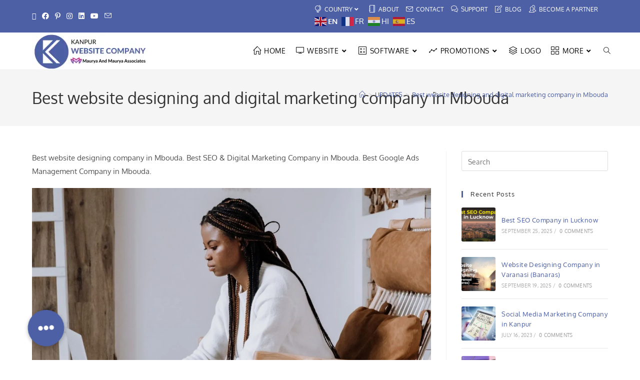

--- FILE ---
content_type: text/html; charset=UTF-8
request_url: https://www.kanpurwebsitecompany.co.in/tag/best-website-designing-and-digital-marketing-company-in-mbouda/
body_size: 22004
content:
<!DOCTYPE html>
<html class="html" lang="en-US">
<head>
	<meta charset="UTF-8">
	<link rel="profile" href="https://gmpg.org/xfn/11">

	<meta name='robots' content='index, follow, max-image-preview:large, max-snippet:-1, max-video-preview:-1' />
<meta name="viewport" content="width=device-width, initial-scale=1">
	<!-- This site is optimized with the Yoast SEO plugin v26.8 - https://yoast.com/product/yoast-seo-wordpress/ -->
	<title>Best website designing and digital marketing company in Mbouda - Mbouda Website Company</title>
	<meta name="description" content="Best website designing company in Mbouda. Best SEO &amp; Digital Marketing Company in Mbouda. Best Google Ads Management Company in Mbouda." />
	<link rel="canonical" href="https://www.kanpurwebsitecompany.co.in/tag/best-website-designing-and-digital-marketing-company-in-mbouda/" />
	<meta property="og:locale" content="en_US" />
	<meta property="og:type" content="article" />
	<meta property="og:title" content="Best website designing and digital marketing company in Mbouda - Mbouda Website Company" />
	<meta property="og:description" content="Best website designing company in Mbouda. Best SEO &amp; Digital Marketing Company in Mbouda. Best Google Ads Management Company in Mbouda." />
	<meta property="og:url" content="https://www.kanpurwebsitecompany.co.in/tag/best-website-designing-and-digital-marketing-company-in-mbouda/" />
	<meta property="og:site_name" content="Kanpur Website Company" />
	<meta property="og:image" content="https://i0.wp.com/www.kanpurwebsitecompany.co.in/wp-content/uploads/2020/10/Boost-Your-Business.png?fit=800%2C600&ssl=1" />
	<meta property="og:image:width" content="800" />
	<meta property="og:image:height" content="600" />
	<meta property="og:image:type" content="image/png" />
	<meta name="twitter:card" content="summary_large_image" />
	<meta name="twitter:site" content="@kanpurwebsiteco" />
	<script type="application/ld+json" class="yoast-schema-graph">{"@context":"https://schema.org","@graph":[{"@type":"CollectionPage","@id":"https://www.kanpurwebsitecompany.co.in/tag/best-website-designing-and-digital-marketing-company-in-mbouda/","url":"https://www.kanpurwebsitecompany.co.in/tag/best-website-designing-and-digital-marketing-company-in-mbouda/","name":"Best website designing and digital marketing company in Mbouda - Mbouda Website Company","isPartOf":{"@id":"https://www.kanpurwebsitecompany.co.in/#website"},"primaryImageOfPage":{"@id":"https://www.kanpurwebsitecompany.co.in/tag/best-website-designing-and-digital-marketing-company-in-mbouda/#primaryimage"},"image":{"@id":"https://www.kanpurwebsitecompany.co.in/tag/best-website-designing-and-digital-marketing-company-in-mbouda/#primaryimage"},"thumbnailUrl":"https://i0.wp.com/www.kanpurwebsitecompany.co.in/wp-content/uploads/2021/01/website-designing-digital-marketing-cameroon.jpg?fit=1280%2C800&ssl=1","description":"Best website designing company in Mbouda. Best SEO & Digital Marketing Company in Mbouda. Best Google Ads Management Company in Mbouda.","breadcrumb":{"@id":"https://www.kanpurwebsitecompany.co.in/tag/best-website-designing-and-digital-marketing-company-in-mbouda/#breadcrumb"},"inLanguage":"en-US"},{"@type":"ImageObject","inLanguage":"en-US","@id":"https://www.kanpurwebsitecompany.co.in/tag/best-website-designing-and-digital-marketing-company-in-mbouda/#primaryimage","url":"https://i0.wp.com/www.kanpurwebsitecompany.co.in/wp-content/uploads/2021/01/website-designing-digital-marketing-cameroon.jpg?fit=1280%2C800&ssl=1","contentUrl":"https://i0.wp.com/www.kanpurwebsitecompany.co.in/wp-content/uploads/2021/01/website-designing-digital-marketing-cameroon.jpg?fit=1280%2C800&ssl=1","width":1280,"height":800,"caption":"best website designing and digital marketing company in Cameroon"},{"@type":"BreadcrumbList","@id":"https://www.kanpurwebsitecompany.co.in/tag/best-website-designing-and-digital-marketing-company-in-mbouda/#breadcrumb","itemListElement":[{"@type":"ListItem","position":1,"name":"Home","item":"https://www.kanpurwebsitecompany.co.in/"},{"@type":"ListItem","position":2,"name":"Best website designing and digital marketing company in Mbouda"}]},{"@type":"WebSite","@id":"https://www.kanpurwebsitecompany.co.in/#website","url":"https://www.kanpurwebsitecompany.co.in/","name":"Kanpur Website Company","description":"Website Development &amp; Digital Marketing","publisher":{"@id":"https://www.kanpurwebsitecompany.co.in/#organization"},"potentialAction":[{"@type":"SearchAction","target":{"@type":"EntryPoint","urlTemplate":"https://www.kanpurwebsitecompany.co.in/?s={search_term_string}"},"query-input":{"@type":"PropertyValueSpecification","valueRequired":true,"valueName":"search_term_string"}}],"inLanguage":"en-US"},{"@type":"Organization","@id":"https://www.kanpurwebsitecompany.co.in/#organization","name":"Kanpur Website Company","url":"https://www.kanpurwebsitecompany.co.in/","logo":{"@type":"ImageObject","inLanguage":"en-US","@id":"https://www.kanpurwebsitecompany.co.in/#/schema/logo/image/","url":"https://i0.wp.com/www.kanpurwebsitecompany.co.in/wp-content/uploads/2018/12/kanpur-website-company-logo.png?fit=236%2C73&ssl=1","contentUrl":"https://i0.wp.com/www.kanpurwebsitecompany.co.in/wp-content/uploads/2018/12/kanpur-website-company-logo.png?fit=236%2C73&ssl=1","width":236,"height":73,"caption":"Kanpur Website Company"},"image":{"@id":"https://www.kanpurwebsitecompany.co.in/#/schema/logo/image/"},"sameAs":["https://www.facebook.com/kanpurwebsiteco","https://x.com/kanpurwebsiteco","https://instagram.com/kanpurwebsiteco","https://www.linkedin.com/company/kanpurwebsiteco","https://in.pinterest.com/kanpurwebsiteco/","https://www.youtube.com/channel/UCVgKoBnia9lO1hzKj17Jg1g"]}]}</script>
	<!-- / Yoast SEO plugin. -->


<link rel='dns-prefetch' href='//www.googletagmanager.com' />
<link rel='dns-prefetch' href='//stats.wp.com' />
<link rel='dns-prefetch' href='//cdnjs.cloudflare.com' />
<link rel='dns-prefetch' href='//fonts.googleapis.com' />
<link rel='dns-prefetch' href='//v0.wordpress.com' />
<link rel='preconnect' href='//i0.wp.com' />
<link rel='preconnect' href='//c0.wp.com' />
<link rel="alternate" type="application/rss+xml" title="Kanpur Website Company &raquo; Feed" href="https://www.kanpurwebsitecompany.co.in/feed/" />
<link rel="alternate" type="application/rss+xml" title="Kanpur Website Company &raquo; Comments Feed" href="https://www.kanpurwebsitecompany.co.in/comments/feed/" />
<link rel="alternate" type="application/rss+xml" title="Kanpur Website Company &raquo; Best website designing and digital marketing company in Mbouda Tag Feed" href="https://www.kanpurwebsitecompany.co.in/tag/best-website-designing-and-digital-marketing-company-in-mbouda/feed/" />
<style id='wp-img-auto-sizes-contain-inline-css'>
img:is([sizes=auto i],[sizes^="auto," i]){contain-intrinsic-size:3000px 1500px}
/*# sourceURL=wp-img-auto-sizes-contain-inline-css */
</style>

<link rel='stylesheet' id='wp-customer-reviews-3-frontend-css' href='https://www.kanpurwebsitecompany.co.in/wp-content/plugins/wp-customer-reviews/css/wp-customer-reviews.css?ver=3.7.7' media='all' />
<link rel='stylesheet' id='sbi_styles-css' href='https://www.kanpurwebsitecompany.co.in/wp-content/plugins/instagram-feed/css/sbi-styles.min.css?ver=6.10.0' media='all' />
<style id='wp-emoji-styles-inline-css'>

	img.wp-smiley, img.emoji {
		display: inline !important;
		border: none !important;
		box-shadow: none !important;
		height: 1em !important;
		width: 1em !important;
		margin: 0 0.07em !important;
		vertical-align: -0.1em !important;
		background: none !important;
		padding: 0 !important;
	}
/*# sourceURL=wp-emoji-styles-inline-css */
</style>
<link rel='stylesheet' id='wp-block-library-css' href='https://c0.wp.com/c/6.9/wp-includes/css/dist/block-library/style.min.css' media='all' />
<style id='wp-block-library-theme-inline-css'>
.wp-block-audio :where(figcaption){color:#555;font-size:13px;text-align:center}.is-dark-theme .wp-block-audio :where(figcaption){color:#ffffffa6}.wp-block-audio{margin:0 0 1em}.wp-block-code{border:1px solid #ccc;border-radius:4px;font-family:Menlo,Consolas,monaco,monospace;padding:.8em 1em}.wp-block-embed :where(figcaption){color:#555;font-size:13px;text-align:center}.is-dark-theme .wp-block-embed :where(figcaption){color:#ffffffa6}.wp-block-embed{margin:0 0 1em}.blocks-gallery-caption{color:#555;font-size:13px;text-align:center}.is-dark-theme .blocks-gallery-caption{color:#ffffffa6}:root :where(.wp-block-image figcaption){color:#555;font-size:13px;text-align:center}.is-dark-theme :root :where(.wp-block-image figcaption){color:#ffffffa6}.wp-block-image{margin:0 0 1em}.wp-block-pullquote{border-bottom:4px solid;border-top:4px solid;color:currentColor;margin-bottom:1.75em}.wp-block-pullquote :where(cite),.wp-block-pullquote :where(footer),.wp-block-pullquote__citation{color:currentColor;font-size:.8125em;font-style:normal;text-transform:uppercase}.wp-block-quote{border-left:.25em solid;margin:0 0 1.75em;padding-left:1em}.wp-block-quote cite,.wp-block-quote footer{color:currentColor;font-size:.8125em;font-style:normal;position:relative}.wp-block-quote:where(.has-text-align-right){border-left:none;border-right:.25em solid;padding-left:0;padding-right:1em}.wp-block-quote:where(.has-text-align-center){border:none;padding-left:0}.wp-block-quote.is-large,.wp-block-quote.is-style-large,.wp-block-quote:where(.is-style-plain){border:none}.wp-block-search .wp-block-search__label{font-weight:700}.wp-block-search__button{border:1px solid #ccc;padding:.375em .625em}:where(.wp-block-group.has-background){padding:1.25em 2.375em}.wp-block-separator.has-css-opacity{opacity:.4}.wp-block-separator{border:none;border-bottom:2px solid;margin-left:auto;margin-right:auto}.wp-block-separator.has-alpha-channel-opacity{opacity:1}.wp-block-separator:not(.is-style-wide):not(.is-style-dots){width:100px}.wp-block-separator.has-background:not(.is-style-dots){border-bottom:none;height:1px}.wp-block-separator.has-background:not(.is-style-wide):not(.is-style-dots){height:2px}.wp-block-table{margin:0 0 1em}.wp-block-table td,.wp-block-table th{word-break:normal}.wp-block-table :where(figcaption){color:#555;font-size:13px;text-align:center}.is-dark-theme .wp-block-table :where(figcaption){color:#ffffffa6}.wp-block-video :where(figcaption){color:#555;font-size:13px;text-align:center}.is-dark-theme .wp-block-video :where(figcaption){color:#ffffffa6}.wp-block-video{margin:0 0 1em}:root :where(.wp-block-template-part.has-background){margin-bottom:0;margin-top:0;padding:1.25em 2.375em}
/*# sourceURL=/wp-includes/css/dist/block-library/theme.min.css */
</style>
<style id='classic-theme-styles-inline-css'>
/*! This file is auto-generated */
.wp-block-button__link{color:#fff;background-color:#32373c;border-radius:9999px;box-shadow:none;text-decoration:none;padding:calc(.667em + 2px) calc(1.333em + 2px);font-size:1.125em}.wp-block-file__button{background:#32373c;color:#fff;text-decoration:none}
/*# sourceURL=/wp-includes/css/classic-themes.min.css */
</style>
<link rel='stylesheet' id='mediaelement-css' href='https://c0.wp.com/c/6.9/wp-includes/js/mediaelement/mediaelementplayer-legacy.min.css' media='all' />
<link rel='stylesheet' id='wp-mediaelement-css' href='https://c0.wp.com/c/6.9/wp-includes/js/mediaelement/wp-mediaelement.min.css' media='all' />
<style id='jetpack-sharing-buttons-style-inline-css'>
.jetpack-sharing-buttons__services-list{display:flex;flex-direction:row;flex-wrap:wrap;gap:0;list-style-type:none;margin:5px;padding:0}.jetpack-sharing-buttons__services-list.has-small-icon-size{font-size:12px}.jetpack-sharing-buttons__services-list.has-normal-icon-size{font-size:16px}.jetpack-sharing-buttons__services-list.has-large-icon-size{font-size:24px}.jetpack-sharing-buttons__services-list.has-huge-icon-size{font-size:36px}@media print{.jetpack-sharing-buttons__services-list{display:none!important}}.editor-styles-wrapper .wp-block-jetpack-sharing-buttons{gap:0;padding-inline-start:0}ul.jetpack-sharing-buttons__services-list.has-background{padding:1.25em 2.375em}
/*# sourceURL=https://www.kanpurwebsitecompany.co.in/wp-content/plugins/jetpack/_inc/blocks/sharing-buttons/view.css */
</style>
<style id='global-styles-inline-css'>
:root{--wp--preset--aspect-ratio--square: 1;--wp--preset--aspect-ratio--4-3: 4/3;--wp--preset--aspect-ratio--3-4: 3/4;--wp--preset--aspect-ratio--3-2: 3/2;--wp--preset--aspect-ratio--2-3: 2/3;--wp--preset--aspect-ratio--16-9: 16/9;--wp--preset--aspect-ratio--9-16: 9/16;--wp--preset--color--black: #000000;--wp--preset--color--cyan-bluish-gray: #abb8c3;--wp--preset--color--white: #ffffff;--wp--preset--color--pale-pink: #f78da7;--wp--preset--color--vivid-red: #cf2e2e;--wp--preset--color--luminous-vivid-orange: #ff6900;--wp--preset--color--luminous-vivid-amber: #fcb900;--wp--preset--color--light-green-cyan: #7bdcb5;--wp--preset--color--vivid-green-cyan: #00d084;--wp--preset--color--pale-cyan-blue: #8ed1fc;--wp--preset--color--vivid-cyan-blue: #0693e3;--wp--preset--color--vivid-purple: #9b51e0;--wp--preset--gradient--vivid-cyan-blue-to-vivid-purple: linear-gradient(135deg,rgb(6,147,227) 0%,rgb(155,81,224) 100%);--wp--preset--gradient--light-green-cyan-to-vivid-green-cyan: linear-gradient(135deg,rgb(122,220,180) 0%,rgb(0,208,130) 100%);--wp--preset--gradient--luminous-vivid-amber-to-luminous-vivid-orange: linear-gradient(135deg,rgb(252,185,0) 0%,rgb(255,105,0) 100%);--wp--preset--gradient--luminous-vivid-orange-to-vivid-red: linear-gradient(135deg,rgb(255,105,0) 0%,rgb(207,46,46) 100%);--wp--preset--gradient--very-light-gray-to-cyan-bluish-gray: linear-gradient(135deg,rgb(238,238,238) 0%,rgb(169,184,195) 100%);--wp--preset--gradient--cool-to-warm-spectrum: linear-gradient(135deg,rgb(74,234,220) 0%,rgb(151,120,209) 20%,rgb(207,42,186) 40%,rgb(238,44,130) 60%,rgb(251,105,98) 80%,rgb(254,248,76) 100%);--wp--preset--gradient--blush-light-purple: linear-gradient(135deg,rgb(255,206,236) 0%,rgb(152,150,240) 100%);--wp--preset--gradient--blush-bordeaux: linear-gradient(135deg,rgb(254,205,165) 0%,rgb(254,45,45) 50%,rgb(107,0,62) 100%);--wp--preset--gradient--luminous-dusk: linear-gradient(135deg,rgb(255,203,112) 0%,rgb(199,81,192) 50%,rgb(65,88,208) 100%);--wp--preset--gradient--pale-ocean: linear-gradient(135deg,rgb(255,245,203) 0%,rgb(182,227,212) 50%,rgb(51,167,181) 100%);--wp--preset--gradient--electric-grass: linear-gradient(135deg,rgb(202,248,128) 0%,rgb(113,206,126) 100%);--wp--preset--gradient--midnight: linear-gradient(135deg,rgb(2,3,129) 0%,rgb(40,116,252) 100%);--wp--preset--font-size--small: 13px;--wp--preset--font-size--medium: 20px;--wp--preset--font-size--large: 36px;--wp--preset--font-size--x-large: 42px;--wp--preset--spacing--20: 0.44rem;--wp--preset--spacing--30: 0.67rem;--wp--preset--spacing--40: 1rem;--wp--preset--spacing--50: 1.5rem;--wp--preset--spacing--60: 2.25rem;--wp--preset--spacing--70: 3.38rem;--wp--preset--spacing--80: 5.06rem;--wp--preset--shadow--natural: 6px 6px 9px rgba(0, 0, 0, 0.2);--wp--preset--shadow--deep: 12px 12px 50px rgba(0, 0, 0, 0.4);--wp--preset--shadow--sharp: 6px 6px 0px rgba(0, 0, 0, 0.2);--wp--preset--shadow--outlined: 6px 6px 0px -3px rgb(255, 255, 255), 6px 6px rgb(0, 0, 0);--wp--preset--shadow--crisp: 6px 6px 0px rgb(0, 0, 0);}:where(.is-layout-flex){gap: 0.5em;}:where(.is-layout-grid){gap: 0.5em;}body .is-layout-flex{display: flex;}.is-layout-flex{flex-wrap: wrap;align-items: center;}.is-layout-flex > :is(*, div){margin: 0;}body .is-layout-grid{display: grid;}.is-layout-grid > :is(*, div){margin: 0;}:where(.wp-block-columns.is-layout-flex){gap: 2em;}:where(.wp-block-columns.is-layout-grid){gap: 2em;}:where(.wp-block-post-template.is-layout-flex){gap: 1.25em;}:where(.wp-block-post-template.is-layout-grid){gap: 1.25em;}.has-black-color{color: var(--wp--preset--color--black) !important;}.has-cyan-bluish-gray-color{color: var(--wp--preset--color--cyan-bluish-gray) !important;}.has-white-color{color: var(--wp--preset--color--white) !important;}.has-pale-pink-color{color: var(--wp--preset--color--pale-pink) !important;}.has-vivid-red-color{color: var(--wp--preset--color--vivid-red) !important;}.has-luminous-vivid-orange-color{color: var(--wp--preset--color--luminous-vivid-orange) !important;}.has-luminous-vivid-amber-color{color: var(--wp--preset--color--luminous-vivid-amber) !important;}.has-light-green-cyan-color{color: var(--wp--preset--color--light-green-cyan) !important;}.has-vivid-green-cyan-color{color: var(--wp--preset--color--vivid-green-cyan) !important;}.has-pale-cyan-blue-color{color: var(--wp--preset--color--pale-cyan-blue) !important;}.has-vivid-cyan-blue-color{color: var(--wp--preset--color--vivid-cyan-blue) !important;}.has-vivid-purple-color{color: var(--wp--preset--color--vivid-purple) !important;}.has-black-background-color{background-color: var(--wp--preset--color--black) !important;}.has-cyan-bluish-gray-background-color{background-color: var(--wp--preset--color--cyan-bluish-gray) !important;}.has-white-background-color{background-color: var(--wp--preset--color--white) !important;}.has-pale-pink-background-color{background-color: var(--wp--preset--color--pale-pink) !important;}.has-vivid-red-background-color{background-color: var(--wp--preset--color--vivid-red) !important;}.has-luminous-vivid-orange-background-color{background-color: var(--wp--preset--color--luminous-vivid-orange) !important;}.has-luminous-vivid-amber-background-color{background-color: var(--wp--preset--color--luminous-vivid-amber) !important;}.has-light-green-cyan-background-color{background-color: var(--wp--preset--color--light-green-cyan) !important;}.has-vivid-green-cyan-background-color{background-color: var(--wp--preset--color--vivid-green-cyan) !important;}.has-pale-cyan-blue-background-color{background-color: var(--wp--preset--color--pale-cyan-blue) !important;}.has-vivid-cyan-blue-background-color{background-color: var(--wp--preset--color--vivid-cyan-blue) !important;}.has-vivid-purple-background-color{background-color: var(--wp--preset--color--vivid-purple) !important;}.has-black-border-color{border-color: var(--wp--preset--color--black) !important;}.has-cyan-bluish-gray-border-color{border-color: var(--wp--preset--color--cyan-bluish-gray) !important;}.has-white-border-color{border-color: var(--wp--preset--color--white) !important;}.has-pale-pink-border-color{border-color: var(--wp--preset--color--pale-pink) !important;}.has-vivid-red-border-color{border-color: var(--wp--preset--color--vivid-red) !important;}.has-luminous-vivid-orange-border-color{border-color: var(--wp--preset--color--luminous-vivid-orange) !important;}.has-luminous-vivid-amber-border-color{border-color: var(--wp--preset--color--luminous-vivid-amber) !important;}.has-light-green-cyan-border-color{border-color: var(--wp--preset--color--light-green-cyan) !important;}.has-vivid-green-cyan-border-color{border-color: var(--wp--preset--color--vivid-green-cyan) !important;}.has-pale-cyan-blue-border-color{border-color: var(--wp--preset--color--pale-cyan-blue) !important;}.has-vivid-cyan-blue-border-color{border-color: var(--wp--preset--color--vivid-cyan-blue) !important;}.has-vivid-purple-border-color{border-color: var(--wp--preset--color--vivid-purple) !important;}.has-vivid-cyan-blue-to-vivid-purple-gradient-background{background: var(--wp--preset--gradient--vivid-cyan-blue-to-vivid-purple) !important;}.has-light-green-cyan-to-vivid-green-cyan-gradient-background{background: var(--wp--preset--gradient--light-green-cyan-to-vivid-green-cyan) !important;}.has-luminous-vivid-amber-to-luminous-vivid-orange-gradient-background{background: var(--wp--preset--gradient--luminous-vivid-amber-to-luminous-vivid-orange) !important;}.has-luminous-vivid-orange-to-vivid-red-gradient-background{background: var(--wp--preset--gradient--luminous-vivid-orange-to-vivid-red) !important;}.has-very-light-gray-to-cyan-bluish-gray-gradient-background{background: var(--wp--preset--gradient--very-light-gray-to-cyan-bluish-gray) !important;}.has-cool-to-warm-spectrum-gradient-background{background: var(--wp--preset--gradient--cool-to-warm-spectrum) !important;}.has-blush-light-purple-gradient-background{background: var(--wp--preset--gradient--blush-light-purple) !important;}.has-blush-bordeaux-gradient-background{background: var(--wp--preset--gradient--blush-bordeaux) !important;}.has-luminous-dusk-gradient-background{background: var(--wp--preset--gradient--luminous-dusk) !important;}.has-pale-ocean-gradient-background{background: var(--wp--preset--gradient--pale-ocean) !important;}.has-electric-grass-gradient-background{background: var(--wp--preset--gradient--electric-grass) !important;}.has-midnight-gradient-background{background: var(--wp--preset--gradient--midnight) !important;}.has-small-font-size{font-size: var(--wp--preset--font-size--small) !important;}.has-medium-font-size{font-size: var(--wp--preset--font-size--medium) !important;}.has-large-font-size{font-size: var(--wp--preset--font-size--large) !important;}.has-x-large-font-size{font-size: var(--wp--preset--font-size--x-large) !important;}
:where(.wp-block-post-template.is-layout-flex){gap: 1.25em;}:where(.wp-block-post-template.is-layout-grid){gap: 1.25em;}
:where(.wp-block-term-template.is-layout-flex){gap: 1.25em;}:where(.wp-block-term-template.is-layout-grid){gap: 1.25em;}
:where(.wp-block-columns.is-layout-flex){gap: 2em;}:where(.wp-block-columns.is-layout-grid){gap: 2em;}
:root :where(.wp-block-pullquote){font-size: 1.5em;line-height: 1.6;}
/*# sourceURL=global-styles-inline-css */
</style>
<link rel='stylesheet' id='buttonizer_frontend_style-css' href='https://www.kanpurwebsitecompany.co.in/wp-content/plugins/buttonizer-multifunctional-button/assets/legacy/frontend.css?v=a39bd9eefa47cf9346743d6e29db2d87&#038;ver=6.9' media='all' />
<link rel='stylesheet' id='buttonizer-icon-library-css' href='https://cdnjs.cloudflare.com/ajax/libs/font-awesome/5.15.4/css/all.min.css?ver=6.9' media='all' integrity='sha512-1ycn6IcaQQ40/MKBW2W4Rhis/DbILU74C1vSrLJxCq57o941Ym01SwNsOMqvEBFlcgUa6xLiPY/NS5R+E6ztJQ==' crossorigin='anonymous' />
<link rel='stylesheet' id='contact-form-7-css' href='https://www.kanpurwebsitecompany.co.in/wp-content/plugins/contact-form-7/includes/css/styles.css?ver=6.1.4' media='all' />
<link rel='stylesheet' id='ctf_styles-css' href='https://www.kanpurwebsitecompany.co.in/wp-content/plugins/custom-twitter-feeds/css/ctf-styles.min.css?ver=2.3.1' media='all' />
<link rel='stylesheet' id='elementor-frontend-css' href='https://www.kanpurwebsitecompany.co.in/wp-content/plugins/elementor/assets/css/frontend.min.css?ver=3.34.2' media='all' />
<link rel='stylesheet' id='elementor-post-1592-css' href='https://www.kanpurwebsitecompany.co.in/wp-content/uploads/elementor/css/post-1592.css?ver=1769076983' media='all' />
<link rel='stylesheet' id='font-awesome-css' href='https://www.kanpurwebsitecompany.co.in/wp-content/themes/oceanwp/assets/fonts/fontawesome/css/all.min.css?ver=6.7.2' media='all' />
<link rel='stylesheet' id='simple-line-icons-css' href='https://www.kanpurwebsitecompany.co.in/wp-content/themes/oceanwp/assets/css/third/simple-line-icons.min.css?ver=2.4.0' media='all' />
<link rel='stylesheet' id='oceanwp-style-css' href='https://www.kanpurwebsitecompany.co.in/wp-content/themes/oceanwp/assets/css/style.min.css?ver=4.1.4' media='all' />
<link rel='stylesheet' id='oceanwp-hamburgers-css' href='https://www.kanpurwebsitecompany.co.in/wp-content/themes/oceanwp/assets/css/third/hamburgers/hamburgers.min.css?ver=4.1.4' media='all' />
<link rel='stylesheet' id='oceanwp-3dx-css' href='https://www.kanpurwebsitecompany.co.in/wp-content/themes/oceanwp/assets/css/third/hamburgers/types/3dx.css?ver=4.1.4' media='all' />
<link rel='stylesheet' id='oceanwp-google-font-oxygen-css' href='//fonts.googleapis.com/css?family=Oxygen%3A100%2C200%2C300%2C400%2C500%2C600%2C700%2C800%2C900%2C100i%2C200i%2C300i%2C400i%2C500i%2C600i%2C700i%2C800i%2C900i&#038;subset=latin&#038;display=swap&#038;ver=6.9' media='all' />
<link rel='stylesheet' id='oe-widgets-style-css' href='https://www.kanpurwebsitecompany.co.in/wp-content/plugins/ocean-extra/assets/css/widgets.css?ver=6.9' media='all' />
<link rel='stylesheet' id='elementor-gf-local-oxygen-css' href='https://www.kanpurwebsitecompany.co.in/wp-content/uploads/elementor/google-fonts/css/oxygen.css?ver=1742238160' media='all' />
<link rel='stylesheet' id='elementor-icons-shared-0-css' href='https://www.kanpurwebsitecompany.co.in/wp-content/plugins/elementor/assets/lib/font-awesome/css/fontawesome.min.css?ver=5.15.3' media='all' />
<link rel='stylesheet' id='elementor-icons-fa-regular-css' href='https://www.kanpurwebsitecompany.co.in/wp-content/plugins/elementor/assets/lib/font-awesome/css/regular.min.css?ver=5.15.3' media='all' />
<link rel='stylesheet' id='elementor-icons-fa-solid-css' href='https://www.kanpurwebsitecompany.co.in/wp-content/plugins/elementor/assets/lib/font-awesome/css/solid.min.css?ver=5.15.3' media='all' />
<link rel='stylesheet' id='elementor-icons-fa-brands-css' href='https://www.kanpurwebsitecompany.co.in/wp-content/plugins/elementor/assets/lib/font-awesome/css/brands.min.css?ver=5.15.3' media='all' />
<script src="https://c0.wp.com/c/6.9/wp-includes/js/jquery/jquery.min.js" id="jquery-core-js" type="9738adf6cf466276fbaa38d2-text/javascript"></script>
<script src="https://c0.wp.com/c/6.9/wp-includes/js/jquery/jquery-migrate.min.js" id="jquery-migrate-js" type="9738adf6cf466276fbaa38d2-text/javascript"></script>
<script src="https://www.kanpurwebsitecompany.co.in/wp-content/plugins/wp-customer-reviews/js/wp-customer-reviews.js?ver=3.7.7" id="wp-customer-reviews-3-frontend-js" type="9738adf6cf466276fbaa38d2-text/javascript"></script>
<script src="https://c0.wp.com/c/6.9/wp-includes/js/tinymce/tinymce.min.js" id="wp-tinymce-root-js" type="9738adf6cf466276fbaa38d2-text/javascript"></script>
<script src="https://c0.wp.com/c/6.9/wp-includes/js/tinymce/plugins/compat3x/plugin.min.js" id="wp-tinymce-js" type="9738adf6cf466276fbaa38d2-text/javascript"></script>

<!-- Google tag (gtag.js) snippet added by Site Kit -->
<!-- Google Analytics snippet added by Site Kit -->
<script src="https://www.googletagmanager.com/gtag/js?id=GT-NGJWMG29" id="google_gtagjs-js" async type="9738adf6cf466276fbaa38d2-text/javascript"></script>
<script id="google_gtagjs-js-after" type="9738adf6cf466276fbaa38d2-text/javascript">
window.dataLayer = window.dataLayer || [];function gtag(){dataLayer.push(arguments);}
gtag("set","linker",{"domains":["www.kanpurwebsitecompany.co.in"]});
gtag("js", new Date());
gtag("set", "developer_id.dZTNiMT", true);
gtag("config", "GT-NGJWMG29");
//# sourceURL=google_gtagjs-js-after
</script>
<link rel="https://api.w.org/" href="https://www.kanpurwebsitecompany.co.in/wp-json/" /><link rel="alternate" title="JSON" type="application/json" href="https://www.kanpurwebsitecompany.co.in/wp-json/wp/v2/tags/1132" /><link rel="EditURI" type="application/rsd+xml" title="RSD" href="https://www.kanpurwebsitecompany.co.in/xmlrpc.php?rsd" />
<meta name="generator" content="WordPress 6.9" />
<meta name="generator" content="Site Kit by Google 1.170.0" /><!-- HFCM by 99 Robots - Snippet # 1: Pixel FB -->
<!-- Meta Pixel Code -->
<script type="9738adf6cf466276fbaa38d2-text/javascript">
!function(f,b,e,v,n,t,s)
{if(f.fbq)return;n=f.fbq=function(){n.callMethod?
n.callMethod.apply(n,arguments):n.queue.push(arguments)};
if(!f._fbq)f._fbq=n;n.push=n;n.loaded=!0;n.version='2.0';
n.queue=[];t=b.createElement(e);t.async=!0;
t.src=v;s=b.getElementsByTagName(e)[0];
s.parentNode.insertBefore(t,s)}(window, document,'script',
'https://connect.facebook.net/en_US/fbevents.js');
fbq('init', '2055717428096585');
fbq('track', 'PageView');
</script>
<noscript><img height="1" width="1" style="display:none"
src="https://www.facebook.com/tr?id=2055717428096585&ev=PageView&noscript=1"
/></noscript>
<!-- End Meta Pixel Code -->
<!-- /end HFCM by 99 Robots -->
	<style>img#wpstats{display:none}</style>
		<meta name="generator" content="Elementor 3.34.2; features: additional_custom_breakpoints; settings: css_print_method-external, google_font-enabled, font_display-auto">
			<style>
				.e-con.e-parent:nth-of-type(n+4):not(.e-lazyloaded):not(.e-no-lazyload),
				.e-con.e-parent:nth-of-type(n+4):not(.e-lazyloaded):not(.e-no-lazyload) * {
					background-image: none !important;
				}
				@media screen and (max-height: 1024px) {
					.e-con.e-parent:nth-of-type(n+3):not(.e-lazyloaded):not(.e-no-lazyload),
					.e-con.e-parent:nth-of-type(n+3):not(.e-lazyloaded):not(.e-no-lazyload) * {
						background-image: none !important;
					}
				}
				@media screen and (max-height: 640px) {
					.e-con.e-parent:nth-of-type(n+2):not(.e-lazyloaded):not(.e-no-lazyload),
					.e-con.e-parent:nth-of-type(n+2):not(.e-lazyloaded):not(.e-no-lazyload) * {
						background-image: none !important;
					}
				}
			</style>
			<link rel="icon" href="https://i0.wp.com/www.kanpurwebsitecompany.co.in/wp-content/uploads/2018/12/cropped-kanpur-website-company-logo.png?fit=32%2C32&#038;ssl=1" sizes="32x32" />
<link rel="icon" href="https://i0.wp.com/www.kanpurwebsitecompany.co.in/wp-content/uploads/2018/12/cropped-kanpur-website-company-logo.png?fit=192%2C192&#038;ssl=1" sizes="192x192" />
<link rel="apple-touch-icon" href="https://i0.wp.com/www.kanpurwebsitecompany.co.in/wp-content/uploads/2018/12/cropped-kanpur-website-company-logo.png?fit=180%2C180&#038;ssl=1" />
<meta name="msapplication-TileImage" content="https://i0.wp.com/www.kanpurwebsitecompany.co.in/wp-content/uploads/2018/12/cropped-kanpur-website-company-logo.png?fit=270%2C270&#038;ssl=1" />
		<style id="wp-custom-css">
			.text-blink{padding:5px;background:#000000;-webkit-animation-name:blinker;-webkit-animation-duration:1s;-webkit-animation-timing-function:linear;-webkit-animation-iteration-count:infinite;-moz-animation-name:blinker;-moz-animation-duration:1s;-moz-animation-timing-function:linear;-moz-animation-iteration-count:infinite;animation-name:blinker;animation-duration:1s;animation-timing-function:linear;animation-iteration-count:infinite}@-moz-keyframes blinker{0%{opacity:1.0}50%{opacity:0.0}100%{opacity:1.0}}@-webkit-keyframes blinker{0%{opacity:1.0}50%{opacity:0.0}100%{opacity:1.0}}@keyframes blinker{0%{opacity:1.0}50%{opacity:0.0}100%{opacity:1.0}}.top-bar-menu>li>ul>li>a{color:#4D60A5 !important}		</style>
		<!-- OceanWP CSS -->
<style type="text/css">
/* Colors */a:hover,a.light:hover,.theme-heading .text::before,.theme-heading .text::after,#top-bar-content >a:hover,#top-bar-social li.oceanwp-email a:hover,#site-navigation-wrap .dropdown-menu >li >a:hover,#site-header.medium-header #medium-searchform button:hover,.oceanwp-mobile-menu-icon a:hover,.blog-entry.post .blog-entry-header .entry-title a:hover,.blog-entry.post .blog-entry-readmore a:hover,.blog-entry.thumbnail-entry .blog-entry-category a,ul.meta li a:hover,.dropcap,.single nav.post-navigation .nav-links .title,body .related-post-title a:hover,body #wp-calendar caption,body .contact-info-widget.default i,body .contact-info-widget.big-icons i,body .custom-links-widget .oceanwp-custom-links li a:hover,body .custom-links-widget .oceanwp-custom-links li a:hover:before,body .posts-thumbnails-widget li a:hover,body .social-widget li.oceanwp-email a:hover,.comment-author .comment-meta .comment-reply-link,#respond #cancel-comment-reply-link:hover,#footer-widgets .footer-box a:hover,#footer-bottom a:hover,#footer-bottom #footer-bottom-menu a:hover,.sidr a:hover,.sidr-class-dropdown-toggle:hover,.sidr-class-menu-item-has-children.active >a,.sidr-class-menu-item-has-children.active >a >.sidr-class-dropdown-toggle,input[type=checkbox]:checked:before{color:#4d60a5}.single nav.post-navigation .nav-links .title .owp-icon use,.blog-entry.post .blog-entry-readmore a:hover .owp-icon use,body .contact-info-widget.default .owp-icon use,body .contact-info-widget.big-icons .owp-icon use{stroke:#4d60a5}input[type="button"],input[type="reset"],input[type="submit"],button[type="submit"],.button,#site-navigation-wrap .dropdown-menu >li.btn >a >span,.thumbnail:hover i,.thumbnail:hover .link-post-svg-icon,.post-quote-content,.omw-modal .omw-close-modal,body .contact-info-widget.big-icons li:hover i,body .contact-info-widget.big-icons li:hover .owp-icon,body div.wpforms-container-full .wpforms-form input[type=submit],body div.wpforms-container-full .wpforms-form button[type=submit],body div.wpforms-container-full .wpforms-form .wpforms-page-button,.woocommerce-cart .wp-element-button,.woocommerce-checkout .wp-element-button,.wp-block-button__link{background-color:#4d60a5}.widget-title{border-color:#4d60a5}blockquote{border-color:#4d60a5}.wp-block-quote{border-color:#4d60a5}#searchform-dropdown{border-color:#4d60a5}.dropdown-menu .sub-menu{border-color:#4d60a5}.blog-entry.large-entry .blog-entry-readmore a:hover{border-color:#4d60a5}.oceanwp-newsletter-form-wrap input[type="email"]:focus{border-color:#4d60a5}.social-widget li.oceanwp-email a:hover{border-color:#4d60a5}#respond #cancel-comment-reply-link:hover{border-color:#4d60a5}body .contact-info-widget.big-icons li:hover i{border-color:#4d60a5}body .contact-info-widget.big-icons li:hover .owp-icon{border-color:#4d60a5}#footer-widgets .oceanwp-newsletter-form-wrap input[type="email"]:focus{border-color:#4d60a5}input[type="button"]:hover,input[type="reset"]:hover,input[type="submit"]:hover,button[type="submit"]:hover,input[type="button"]:focus,input[type="reset"]:focus,input[type="submit"]:focus,button[type="submit"]:focus,.button:hover,.button:focus,#site-navigation-wrap .dropdown-menu >li.btn >a:hover >span,.post-quote-author,.omw-modal .omw-close-modal:hover,body div.wpforms-container-full .wpforms-form input[type=submit]:hover,body div.wpforms-container-full .wpforms-form button[type=submit]:hover,body div.wpforms-container-full .wpforms-form .wpforms-page-button:hover,.woocommerce-cart .wp-element-button:hover,.woocommerce-checkout .wp-element-button:hover,.wp-block-button__link:hover{background-color:#ffdd00}a{color:#4d60a5}a .owp-icon use{stroke:#4d60a5}a:hover{color:#ffdd00}a:hover .owp-icon use{stroke:#ffdd00}body .theme-button,body input[type="submit"],body button[type="submit"],body button,body .button,body div.wpforms-container-full .wpforms-form input[type=submit],body div.wpforms-container-full .wpforms-form button[type=submit],body div.wpforms-container-full .wpforms-form .wpforms-page-button,.woocommerce-cart .wp-element-button,.woocommerce-checkout .wp-element-button,.wp-block-button__link{background-color:#ffdd00}body .theme-button:hover,body input[type="submit"]:hover,body button[type="submit"]:hover,body button:hover,body .button:hover,body div.wpforms-container-full .wpforms-form input[type=submit]:hover,body div.wpforms-container-full .wpforms-form input[type=submit]:active,body div.wpforms-container-full .wpforms-form button[type=submit]:hover,body div.wpforms-container-full .wpforms-form button[type=submit]:active,body div.wpforms-container-full .wpforms-form .wpforms-page-button:hover,body div.wpforms-container-full .wpforms-form .wpforms-page-button:active,.woocommerce-cart .wp-element-button:hover,.woocommerce-checkout .wp-element-button:hover,.wp-block-button__link:hover{background-color:#4d60a5}body .theme-button,body input[type="submit"],body button[type="submit"],body button,body .button,body div.wpforms-container-full .wpforms-form input[type=submit],body div.wpforms-container-full .wpforms-form button[type=submit],body div.wpforms-container-full .wpforms-form .wpforms-page-button,.woocommerce-cart .wp-element-button,.woocommerce-checkout .wp-element-button,.wp-block-button__link{color:#000000}body .theme-button,body input[type="submit"],body button[type="submit"],body button,body .button,body div.wpforms-container-full .wpforms-form input[type=submit],body div.wpforms-container-full .wpforms-form button[type=submit],body div.wpforms-container-full .wpforms-form .wpforms-page-button,.woocommerce-cart .wp-element-button,.woocommerce-checkout .wp-element-button,.wp-block-button__link{border-color:#000000}body .theme-button:hover,body input[type="submit"]:hover,body button[type="submit"]:hover,body button:hover,body .button:hover,body div.wpforms-container-full .wpforms-form input[type=submit]:hover,body div.wpforms-container-full .wpforms-form input[type=submit]:active,body div.wpforms-container-full .wpforms-form button[type=submit]:hover,body div.wpforms-container-full .wpforms-form button[type=submit]:active,body div.wpforms-container-full .wpforms-form .wpforms-page-button:hover,body div.wpforms-container-full .wpforms-form .wpforms-page-button:active,.woocommerce-cart .wp-element-button:hover,.woocommerce-checkout .wp-element-button:hover,.wp-block-button__link:hover{border-color:#ffffff}label,body div.wpforms-container-full .wpforms-form .wpforms-field-label{color:#515151}body{color:#515151}/* OceanWP Style Settings CSS */.theme-button,input[type="submit"],button[type="submit"],button,.button,body div.wpforms-container-full .wpforms-form input[type=submit],body div.wpforms-container-full .wpforms-form button[type=submit],body div.wpforms-container-full .wpforms-form .wpforms-page-button{border-style:solid}.theme-button,input[type="submit"],button[type="submit"],button,.button,body div.wpforms-container-full .wpforms-form input[type=submit],body div.wpforms-container-full .wpforms-form button[type=submit],body div.wpforms-container-full .wpforms-form .wpforms-page-button{border-width:1px}form input[type="text"],form input[type="password"],form input[type="email"],form input[type="url"],form input[type="date"],form input[type="month"],form input[type="time"],form input[type="datetime"],form input[type="datetime-local"],form input[type="week"],form input[type="number"],form input[type="search"],form input[type="tel"],form input[type="color"],form select,form textarea{padding:6px 12px 4px 12px}body div.wpforms-container-full .wpforms-form input[type=date],body div.wpforms-container-full .wpforms-form input[type=datetime],body div.wpforms-container-full .wpforms-form input[type=datetime-local],body div.wpforms-container-full .wpforms-form input[type=email],body div.wpforms-container-full .wpforms-form input[type=month],body div.wpforms-container-full .wpforms-form input[type=number],body div.wpforms-container-full .wpforms-form input[type=password],body div.wpforms-container-full .wpforms-form input[type=range],body div.wpforms-container-full .wpforms-form input[type=search],body div.wpforms-container-full .wpforms-form input[type=tel],body div.wpforms-container-full .wpforms-form input[type=text],body div.wpforms-container-full .wpforms-form input[type=time],body div.wpforms-container-full .wpforms-form input[type=url],body div.wpforms-container-full .wpforms-form input[type=week],body div.wpforms-container-full .wpforms-form select,body div.wpforms-container-full .wpforms-form textarea{padding:6px 12px 4px 12px;height:auto}form input[type="text"],form input[type="password"],form input[type="email"],form input[type="url"],form input[type="date"],form input[type="month"],form input[type="time"],form input[type="datetime"],form input[type="datetime-local"],form input[type="week"],form input[type="number"],form input[type="search"],form input[type="tel"],form input[type="color"],form select,form textarea,.woocommerce .woocommerce-checkout .select2-container--default .select2-selection--single{border-style:solid}body div.wpforms-container-full .wpforms-form input[type=date],body div.wpforms-container-full .wpforms-form input[type=datetime],body div.wpforms-container-full .wpforms-form input[type=datetime-local],body div.wpforms-container-full .wpforms-form input[type=email],body div.wpforms-container-full .wpforms-form input[type=month],body div.wpforms-container-full .wpforms-form input[type=number],body div.wpforms-container-full .wpforms-form input[type=password],body div.wpforms-container-full .wpforms-form input[type=range],body div.wpforms-container-full .wpforms-form input[type=search],body div.wpforms-container-full .wpforms-form input[type=tel],body div.wpforms-container-full .wpforms-form input[type=text],body div.wpforms-container-full .wpforms-form input[type=time],body div.wpforms-container-full .wpforms-form input[type=url],body div.wpforms-container-full .wpforms-form input[type=week],body div.wpforms-container-full .wpforms-form select,body div.wpforms-container-full .wpforms-form textarea{border-style:solid}form input[type="text"],form input[type="password"],form input[type="email"],form input[type="url"],form input[type="date"],form input[type="month"],form input[type="time"],form input[type="datetime"],form input[type="datetime-local"],form input[type="week"],form input[type="number"],form input[type="search"],form input[type="tel"],form input[type="color"],form select,form textarea{border-radius:3px}body div.wpforms-container-full .wpforms-form input[type=date],body div.wpforms-container-full .wpforms-form input[type=datetime],body div.wpforms-container-full .wpforms-form input[type=datetime-local],body div.wpforms-container-full .wpforms-form input[type=email],body div.wpforms-container-full .wpforms-form input[type=month],body div.wpforms-container-full .wpforms-form input[type=number],body div.wpforms-container-full .wpforms-form input[type=password],body div.wpforms-container-full .wpforms-form input[type=range],body div.wpforms-container-full .wpforms-form input[type=search],body div.wpforms-container-full .wpforms-form input[type=tel],body div.wpforms-container-full .wpforms-form input[type=text],body div.wpforms-container-full .wpforms-form input[type=time],body div.wpforms-container-full .wpforms-form input[type=url],body div.wpforms-container-full .wpforms-form input[type=week],body div.wpforms-container-full .wpforms-form select,body div.wpforms-container-full .wpforms-form textarea{border-radius:3px}/* Header */#site-logo #site-logo-inner,.oceanwp-social-menu .social-menu-inner,#site-header.full_screen-header .menu-bar-inner,.after-header-content .after-header-content-inner{height:74px}#site-navigation-wrap .dropdown-menu >li >a,#site-navigation-wrap .dropdown-menu >li >span.opl-logout-link,.oceanwp-mobile-menu-icon a,.mobile-menu-close,.after-header-content-inner >a{line-height:74px}#site-header.has-header-media .overlay-header-media{background-color:rgba(0,0,0,0.5)}#site-logo #site-logo-inner a img,#site-header.center-header #site-navigation-wrap .middle-site-logo a img{max-width:281px}#site-navigation-wrap .dropdown-menu >li >a{padding:0 10px}#site-navigation-wrap .dropdown-menu >li >a,.oceanwp-mobile-menu-icon a,#searchform-header-replace-close{color:#0a0a0a}#site-navigation-wrap .dropdown-menu >li >a .owp-icon use,.oceanwp-mobile-menu-icon a .owp-icon use,#searchform-header-replace-close .owp-icon use{stroke:#0a0a0a}.mobile-menu .hamburger-inner,.mobile-menu .hamburger-inner::before,.mobile-menu .hamburger-inner::after{background-color:#000000}/* Topbar */#top-bar-social li a{color:#ffffff}#top-bar-social li a .owp-icon use{stroke:#ffffff}#top-bar-social li a:hover{color:#ffdd00!important}#top-bar-social li a:hover .owp-icon use{stroke:#ffdd00!important}#top-bar-wrap,.oceanwp-top-bar-sticky{background-color:#4d60a5}#top-bar-wrap{border-color:#4d60a5}#top-bar-wrap,#top-bar-content strong{color:#ffffff}#top-bar-content a,#top-bar-social-alt a{color:#ffffff}#top-bar-content a:hover,#top-bar-social-alt a:hover{color:#ffdd00}/* Blog CSS */.ocean-single-post-header ul.meta-item li a:hover{color:#333333}/* Footer Copyright */#footer-bottom,#footer-bottom p{color:#e2e2e2}/* Typography */body{font-family:Oxygen;font-size:15px;line-height:1.8}h1,h2,h3,h4,h5,h6,.theme-heading,.widget-title,.oceanwp-widget-recent-posts-title,.comment-reply-title,.entry-title,.sidebar-box .widget-title{line-height:1.4}h1{font-size:23px;line-height:1.4}h2{font-size:20px;line-height:1.4}h3{font-size:18px;line-height:1.4}h4{font-size:17px;line-height:1.4}h5{font-size:14px;line-height:1.4}h6{font-size:15px;line-height:1.4}.page-header .page-header-title,.page-header.background-image-page-header .page-header-title{font-size:32px;line-height:1.4}.page-header .page-subheading{font-size:15px;line-height:1.8}.site-breadcrumbs,.site-breadcrumbs a{font-size:13px;line-height:1.4}#top-bar-content,#top-bar-social-alt{font-size:12px;line-height:1.8}#site-logo a.site-logo-text{font-size:24px;line-height:1.8}#site-navigation-wrap .dropdown-menu >li >a,#site-header.full_screen-header .fs-dropdown-menu >li >a,#site-header.top-header #site-navigation-wrap .dropdown-menu >li >a,#site-header.center-header #site-navigation-wrap .dropdown-menu >li >a,#site-header.medium-header #site-navigation-wrap .dropdown-menu >li >a,.oceanwp-mobile-menu-icon a{font-size:13.5px;font-weight:500}.dropdown-menu ul li a.menu-link,#site-header.full_screen-header .fs-dropdown-menu ul.sub-menu li a{font-size:12.8px;line-height:1.2;letter-spacing:.6px}.sidr-class-dropdown-menu li a,a.sidr-class-toggle-sidr-close,#mobile-dropdown ul li a,body #mobile-fullscreen ul li a{font-size:15px;line-height:1.8}.blog-entry.post .blog-entry-header .entry-title a{font-size:24px;line-height:1.4}.ocean-single-post-header .single-post-title{font-size:34px;line-height:1.4;letter-spacing:.6px}.ocean-single-post-header ul.meta-item li,.ocean-single-post-header ul.meta-item li a{font-size:13px;line-height:1.4;letter-spacing:.6px}.ocean-single-post-header .post-author-name,.ocean-single-post-header .post-author-name a{font-size:14px;line-height:1.4;letter-spacing:.6px}.ocean-single-post-header .post-author-description{font-size:12px;line-height:1.4;letter-spacing:.6px}.single-post .entry-title{line-height:1.4;letter-spacing:.6px}.single-post ul.meta li,.single-post ul.meta li a{font-size:14px;line-height:1.4;letter-spacing:.6px}.sidebar-box .widget-title,.sidebar-box.widget_block .wp-block-heading{font-size:13px;line-height:1;letter-spacing:1px}#footer-widgets .footer-box .widget-title{font-size:13px;line-height:1;letter-spacing:1px}#footer-bottom #copyright{font-size:12px;line-height:1}#footer-bottom #footer-bottom-menu{font-size:12px;line-height:1}.woocommerce-store-notice.demo_store{line-height:2;letter-spacing:1.5px}.demo_store .woocommerce-store-notice__dismiss-link{line-height:2;letter-spacing:1.5px}.woocommerce ul.products li.product li.title h2,.woocommerce ul.products li.product li.title a{font-size:14px;line-height:1.5}.woocommerce ul.products li.product li.category,.woocommerce ul.products li.product li.category a{font-size:12px;line-height:1}.woocommerce ul.products li.product .price{font-size:18px;line-height:1}.woocommerce ul.products li.product .button,.woocommerce ul.products li.product .product-inner .added_to_cart{font-size:12px;line-height:1.5;letter-spacing:1px}.woocommerce ul.products li.owp-woo-cond-notice span,.woocommerce ul.products li.owp-woo-cond-notice a{font-size:16px;line-height:1;letter-spacing:1px;font-weight:600;text-transform:capitalize}.woocommerce div.product .product_title{font-size:24px;line-height:1.4;letter-spacing:.6px}.woocommerce div.product p.price{font-size:36px;line-height:1}.woocommerce .owp-btn-normal .summary form button.button,.woocommerce .owp-btn-big .summary form button.button,.woocommerce .owp-btn-very-big .summary form button.button{font-size:12px;line-height:1.5;letter-spacing:1px;text-transform:uppercase}.woocommerce div.owp-woo-single-cond-notice span,.woocommerce div.owp-woo-single-cond-notice a{font-size:18px;line-height:2;letter-spacing:1.5px;font-weight:600;text-transform:capitalize}.ocean-preloader--active .preloader-after-content{font-size:20px;line-height:1.8;letter-spacing:.6px}
</style></head>

<body class="archive tag tag-best-website-designing-and-digital-marketing-company-in-mbouda tag-1132 wp-custom-logo wp-embed-responsive wp-theme-oceanwp oceanwp-theme sidebar-mobile default-breakpoint has-sidebar content-right-sidebar has-topbar has-breadcrumbs elementor-default elementor-kit-1208" itemscope="itemscope" itemtype="https://schema.org/Blog">

	
	
	<div id="outer-wrap" class="site clr">

		<a class="skip-link screen-reader-text" href="#main">Skip to content</a>

		
		<div id="wrap" class="clr">

			

<div id="top-bar-wrap" class="clr">

	<div id="top-bar" class="clr container">

		
		<div id="top-bar-inner" class="clr">

			
	<div id="top-bar-content" class="clr has-content top-bar-right">

		
<div id="top-bar-nav" class="navigation clr">

	<ul id="menu-top-menu" class="top-bar-menu dropdown-menu sf-menu"><li id="menu-item-1985" class="menu-item menu-item-type-custom menu-item-object-custom menu-item-has-children dropdown menu-item-1985"><a href="#" class="menu-link"><i class="icon before line-icon icon-globe-alt" aria-hidden="true"></i><span class="menu-text">COUNTRY<i class="nav-arrow fa fa-angle-down" aria-hidden="true" role="img"></i></span></a>
<ul class="sub-menu">
	<li id="menu-item-1983" class="menu-item menu-item-type-post_type menu-item-object-page menu-item-1983"><a href="https://www.kanpurwebsitecompany.co.in/cameroon/" class="menu-link">Cameroon</a></li>	<li id="menu-item-1986" class="menu-item menu-item-type-post_type menu-item-object-page menu-item-home menu-item-1986"><a href="https://www.kanpurwebsitecompany.co.in/" class="menu-link">India</a></li></ul>
</li><li id="menu-item-1588" class="menu-item menu-item-type-post_type menu-item-object-page menu-item-1588"><a href="https://www.kanpurwebsitecompany.co.in/about/" class="menu-link"><i class="icon before line-icon icon-notebook" aria-hidden="true"></i><span class="menu-text">ABOUT</span></a></li><li id="menu-item-1589" class="menu-item menu-item-type-post_type menu-item-object-page menu-item-1589"><a href="https://www.kanpurwebsitecompany.co.in/contact/" class="menu-link"><i class="icon before line-icon icon-envelope" aria-hidden="true"></i><span class="menu-text">CONTACT</span></a></li><li id="menu-item-1590" class="menu-item menu-item-type-post_type menu-item-object-page menu-item-1590"><a href="https://www.kanpurwebsitecompany.co.in/support/" class="menu-link"><i class="icon before line-icon icon-bubbles" aria-hidden="true"></i><span class="menu-text">SUPPORT</span></a></li><li id="menu-item-1729" class="menu-item menu-item-type-custom menu-item-object-custom menu-item-1729"><a href="http://blog.kanpurwebsitecompany.co.in/" class="menu-link"><i class="icon before line-icon icon-note" aria-hidden="true"></i><span class="menu-text">BLOG</span></a></li><li id="menu-item-1591" class="menu-item menu-item-type-custom menu-item-object-custom menu-item-1591"><a href="https://forms.gle/kMXemBWD6FVwtkgi7" class="menu-link"><i class="icon before line-icon icon-people" aria-hidden="true"></i><span class="menu-text">BECOME A PARTNER</span></a></li></ul>
</div>

		
			
				<span class="topbar-content">

					<div class="gtranslate_wrapper" id="gt-wrapper-20883343"></div>
				</span>

				
	</div><!-- #top-bar-content -->



<div id="top-bar-social" class="clr top-bar-left">

	<ul class="clr" aria-label="Social links">

		<li class="oceanwp-twitter"><a href="https://www.x.com/kanpurwebsiteco" aria-label="X (opens in a new tab)" target="_blank" rel="noopener noreferrer"><i class=" fa-brands fa-x-twitter" aria-hidden="true" role="img"></i></a></li><li class="oceanwp-facebook"><a href="https://www.facebook.com/kanpurwebsiteco" aria-label="Facebook (opens in a new tab)" target="_blank" rel="noopener noreferrer"><i class=" fab fa-facebook" aria-hidden="true" role="img"></i></a></li><li class="oceanwp-pinterest"><a href="https://in.pinterest.com/kanpurwebsiteco/" aria-label="Pinterest (opens in a new tab)" target="_blank" rel="noopener noreferrer"><i class=" fab fa-pinterest-p" aria-hidden="true" role="img"></i></a></li><li class="oceanwp-instagram"><a href="https://www.instagram.com/kanpurwebsiteco" aria-label="Instagram (opens in a new tab)" target="_blank" rel="noopener noreferrer"><i class=" fab fa-instagram" aria-hidden="true" role="img"></i></a></li><li class="oceanwp-linkedin"><a href="https://www.linkedin.com/company/kanpurwebsiteco" aria-label="LinkedIn (opens in a new tab)" target="_blank" rel="noopener noreferrer"><i class=" fab fa-linkedin" aria-hidden="true" role="img"></i></a></li><li class="oceanwp-youtube"><a href="https://www.youtube.com/channel/UCVgKoBnia9lO1hzKj17Jg1g" aria-label="Youtube (opens in a new tab)" target="_blank" rel="noopener noreferrer"><i class=" fab fa-youtube" aria-hidden="true" role="img"></i></a></li><li class="oceanwp-email"><a href="/cdn-cgi/l/email-protection#bcd1d5c8ce9a9f858b879a9f8a8887d7ddd29a9f8d8d8e879a9f8d8d8b87cecb9a9f8d8c8d87de9a9f8d8d8987d5c89a9f8d8c8d87dfd3d19a9f8d8d8e879a9f858b879a9f8d8d8c87c59a9f888a879a9f8585879a9f8d8d8d8792d59a9f8d8d8c87" aria-label="Send email (opens in your application)" target="_self"><i class=" icon-envelope" aria-hidden="true" role="img"></i></a></li>
	</ul>

</div><!-- #top-bar-social -->

		</div><!-- #top-bar-inner -->

		
	</div><!-- #top-bar -->

</div><!-- #top-bar-wrap -->


			
<header id="site-header" class="minimal-header header-replace clr" data-height="74" itemscope="itemscope" itemtype="https://schema.org/WPHeader" role="banner">

	
					
			<div id="site-header-inner" class="clr container">

				
				

<div id="site-logo" class="clr" itemscope itemtype="https://schema.org/Brand" >

	
	<div id="site-logo-inner" class="clr">

		<a href="https://www.kanpurwebsitecompany.co.in/" class="custom-logo-link" rel="home"><img width="230" height="72" src="https://i0.wp.com/www.kanpurwebsitecompany.co.in/wp-content/uploads/2025/03/website-company-kanpur-1-1.webp?fit=230%2C72&amp;ssl=1" class="custom-logo" alt="Kanpur Website Company" decoding="async" data-attachment-id="2391" data-permalink="https://www.kanpurwebsitecompany.co.in/website-company-kanpur-1-1/" data-orig-file="https://i0.wp.com/www.kanpurwebsitecompany.co.in/wp-content/uploads/2025/03/website-company-kanpur-1-1.webp?fit=230%2C72&amp;ssl=1" data-orig-size="230,72" data-comments-opened="1" data-image-meta="{&quot;aperture&quot;:&quot;0&quot;,&quot;credit&quot;:&quot;&quot;,&quot;camera&quot;:&quot;&quot;,&quot;caption&quot;:&quot;&quot;,&quot;created_timestamp&quot;:&quot;0&quot;,&quot;copyright&quot;:&quot;&quot;,&quot;focal_length&quot;:&quot;0&quot;,&quot;iso&quot;:&quot;0&quot;,&quot;shutter_speed&quot;:&quot;0&quot;,&quot;title&quot;:&quot;&quot;,&quot;orientation&quot;:&quot;0&quot;}" data-image-title="website-company-kanpur-1 (1)" data-image-description="" data-image-caption="" data-medium-file="https://i0.wp.com/www.kanpurwebsitecompany.co.in/wp-content/uploads/2025/03/website-company-kanpur-1-1.webp?fit=230%2C72&amp;ssl=1" data-large-file="https://i0.wp.com/www.kanpurwebsitecompany.co.in/wp-content/uploads/2025/03/website-company-kanpur-1-1.webp?fit=230%2C72&amp;ssl=1" /></a>
	</div><!-- #site-logo-inner -->

	
	
</div><!-- #site-logo -->

			<div id="site-navigation-wrap" class="clr">
			
			
			
			<nav id="site-navigation" class="navigation main-navigation clr" itemscope="itemscope" itemtype="https://schema.org/SiteNavigationElement" role="navigation" >

				<ul id="menu-primary" class="main-menu dropdown-menu sf-menu"><li id="menu-item-22" class="menu-item menu-item-type-post_type menu-item-object-page menu-item-home menu-item-22"><a href="https://www.kanpurwebsitecompany.co.in/" class="menu-link"><span class="text-wrap"><i class="icon before line-icon icon-home" aria-hidden="true"></i><span class="menu-text">HOME</span></span></a></li><li id="menu-item-930" class="menu-item menu-item-type-custom menu-item-object-custom menu-item-has-children dropdown menu-item-930"><a href="#" class="menu-link"><span class="text-wrap"><i class="icon before line-icon icon-screen-desktop" aria-hidden="true"></i><span class="menu-text">WEBSITE<i class="nav-arrow fa fa-angle-down" aria-hidden="true" role="img"></i></span></span></a>
<ul class="sub-menu">
	<li id="menu-item-933" class="menu-item menu-item-type-post_type menu-item-object-page menu-item-933"><a href="https://www.kanpurwebsitecompany.co.in/static-website-designing-packages/" class="menu-link"><span class="text-wrap">Static Website Designing Packages</span></a></li>	<li id="menu-item-931" class="menu-item menu-item-type-post_type menu-item-object-page menu-item-931"><a href="https://www.kanpurwebsitecompany.co.in/dynamic-website-development-packages/" class="menu-link"><span class="text-wrap">Dynamic Website Development Packages</span></a></li>	<li id="menu-item-932" class="menu-item menu-item-type-post_type menu-item-object-page menu-item-932"><a href="https://www.kanpurwebsitecompany.co.in/e-commerce-website-setup/" class="menu-link"><span class="text-wrap">E-Commerce Website Setup</span></a></li>	<li id="menu-item-1739" class="menu-item menu-item-type-post_type menu-item-object-page menu-item-1739"><a href="https://www.kanpurwebsitecompany.co.in/vip-plans-for-websites/" class="menu-link"><span class="text-wrap">VIP Plans</span></a></li></ul>
</li><li id="menu-item-1619" class="menu-item menu-item-type-custom menu-item-object-custom menu-item-has-children dropdown menu-item-1619"><a href="#" class="menu-link"><span class="text-wrap"><i class="icon before line-icon icon-calculator" aria-hidden="true"></i><span class="menu-text">SOFTWARE<i class="nav-arrow fa fa-angle-down" aria-hidden="true" role="img"></i></span></span></a>
<ul class="sub-menu">
	<li id="menu-item-1663" class="menu-item menu-item-type-post_type menu-item-object-page menu-item-1663"><a href="https://www.kanpurwebsitecompany.co.in/custom-software-development-services/" class="menu-link"><span class="text-wrap">Custom Software Development Services</span></a></li>	<li id="menu-item-1618" class="menu-item menu-item-type-post_type menu-item-object-page menu-item-1618"><a href="https://www.kanpurwebsitecompany.co.in/most-advanced-billing-software/" class="menu-link"><span class="text-wrap">GST Billing With Inventory</span></a></li></ul>
</li><li id="menu-item-935" class="menu-item menu-item-type-custom menu-item-object-custom menu-item-has-children dropdown menu-item-935"><a href="#" class="menu-link"><span class="text-wrap"><i class="icon before line-icon icon-graph" aria-hidden="true"></i><span class="menu-text">PROMOTIONS<i class="nav-arrow fa fa-angle-down" aria-hidden="true" role="img"></i></span></span></a>
<ul class="sub-menu">
	<li id="menu-item-1134" class="menu-item menu-item-type-post_type menu-item-object-page menu-item-1134"><a href="https://www.kanpurwebsitecompany.co.in/google-business-listing/" class="menu-link"><span class="text-wrap">Google Business Listing</span></a></li>	<li id="menu-item-1133" class="menu-item menu-item-type-post_type menu-item-object-page menu-item-1133"><a href="https://www.kanpurwebsitecompany.co.in/ppc-services-google-ads/" class="menu-link"><span class="text-wrap">PPC Services – Google Ads</span></a></li>	<li id="menu-item-947" class="menu-item menu-item-type-post_type menu-item-object-page menu-item-947"><a href="https://www.kanpurwebsitecompany.co.in/all-in-1/" class="menu-link"><span class="text-wrap">All in 1</span></a></li>	<li id="menu-item-937" class="menu-item menu-item-type-post_type menu-item-object-page menu-item-937"><a href="https://www.kanpurwebsitecompany.co.in/search-engine-optimization-seo/" class="menu-link"><span class="text-wrap">Search Engine Optimization (SEO)</span></a></li>	<li id="menu-item-936" class="menu-item menu-item-type-post_type menu-item-object-page menu-item-936"><a href="https://www.kanpurwebsitecompany.co.in/facebook-promotions/" class="menu-link"><span class="text-wrap">Facebook &#038; Instagram Promotions</span></a></li></ul>
</li><li id="menu-item-1135" class="menu-item menu-item-type-post_type menu-item-object-page menu-item-1135"><a href="https://www.kanpurwebsitecompany.co.in/logo-designing/" class="menu-link"><span class="text-wrap"><i class="icon before line-icon icon-layers" aria-hidden="true"></i><span class="menu-text">LOGO</span></span></a></li><li id="menu-item-1587" class="menu-item menu-item-type-custom menu-item-object-custom menu-item-has-children dropdown menu-item-1587"><a href="#" class="menu-link"><span class="text-wrap"><i class="icon before line-icon icon-grid" aria-hidden="true"></i><span class="menu-text">MORE<i class="nav-arrow fa fa-angle-down" aria-hidden="true" role="img"></i></span></span></a>
<ul class="sub-menu">
	<li id="menu-item-1496" class="menu-item menu-item-type-post_type menu-item-object-page menu-item-1496"><a href="https://www.kanpurwebsitecompany.co.in/payment-gateway/" class="menu-link"><span class="text-wrap">PAYMENT GATEWAY</span></a></li>	<li id="menu-item-1163" class="menu-item menu-item-type-post_type menu-item-object-page menu-item-1163"><a href="https://www.kanpurwebsitecompany.co.in/product-shoot-motion-ads/" class="menu-link"><span class="text-wrap">PRODUCT SHOOT &#038; MOTION Ads</span></a></li>	<li id="menu-item-1528" class="menu-item menu-item-type-post_type menu-item-object-page menu-item-1528"><a href="https://www.kanpurwebsitecompany.co.in/digital-business-card/" class="menu-link"><span class="text-wrap">DIGITAL BUSINESS CARD</span></a></li></ul>
</li><li class="search-toggle-li" ><a href="https://www.kanpurwebsitecompany.co.in/#" class="site-search-toggle search-header-replace-toggle"><span class="screen-reader-text">Toggle website search</span><i class=" icon-magnifier" aria-hidden="true" role="img"></i></a></li></ul>
<div id="searchform-header-replace" class="header-searchform-wrap clr" >
<form method="get" action="https://www.kanpurwebsitecompany.co.in/" class="header-searchform">
		<span class="screen-reader-text">Search this website</span>
		<input aria-label="Submit search" type="search" name="s" autocomplete="off" value="" placeholder="Type then hit enter to search..." />
					</form>
	<span id="searchform-header-replace-close" aria-label="Close this search form"><i class=" icon-close" aria-hidden="true" role="img"></i></span>
</div><!-- #searchform-header-replace -->

			</nav><!-- #site-navigation -->

			
			
					</div><!-- #site-navigation-wrap -->
			
		
	
				
	
	<div class="oceanwp-mobile-menu-icon clr mobile-right">

		
		
		
		<a href="https://www.kanpurwebsitecompany.co.in/#mobile-menu-toggle" class="mobile-menu"  aria-label="Mobile Menu">
							<div class="hamburger hamburger--3dx" aria-expanded="false" role="navigation">
					<div class="hamburger-box">
						<div class="hamburger-inner"></div>
					</div>
				</div>
						</a>

		
		
		
	</div><!-- #oceanwp-mobile-menu-navbar -->

	

			</div><!-- #site-header-inner -->

			
			
			
		
		
</header><!-- #site-header -->


			
			<main id="main" class="site-main clr"  role="main">

				

<header class="page-header">

	
	<div class="container clr page-header-inner">

		
			<h1 class="page-header-title clr" itemprop="headline">Best website designing and digital marketing company in Mbouda</h1>

			
		
		<nav role="navigation" aria-label="Breadcrumbs" class="site-breadcrumbs clr position-"><ol class="trail-items" itemscope itemtype="http://schema.org/BreadcrumbList"><meta name="numberOfItems" content="3" /><meta name="itemListOrder" content="Ascending" /><li class="trail-item trail-begin" itemprop="itemListElement" itemscope itemtype="https://schema.org/ListItem"><a href="https://www.kanpurwebsitecompany.co.in" rel="home" aria-label="Home" itemprop="item"><span itemprop="name"><i class=" icon-home" aria-hidden="true" role="img"></i><span class="breadcrumb-home has-icon">Home</span></span></a><span class="breadcrumb-sep">></span><meta itemprop="position" content="1" /></li><li class="trail-item" itemprop="itemListElement" itemscope itemtype="https://schema.org/ListItem"><a href="https://www.kanpurwebsitecompany.co.in/updates/" itemprop="item"><span itemprop="name">UPDATES</span></a><span class="breadcrumb-sep">></span><meta itemprop="position" content="2" /></li><li class="trail-item trail-end" itemprop="itemListElement" itemscope itemtype="https://schema.org/ListItem"><span itemprop="name"><a href="https://www.kanpurwebsitecompany.co.in/tag/best-website-designing-and-digital-marketing-company-in-mbouda/">Best website designing and digital marketing company in Mbouda</a></span><meta itemprop="position" content="3" /></li></ol></nav>
	</div><!-- .page-header-inner -->

	
	
</header><!-- .page-header -->


	
	<div id="content-wrap" class="container clr">

		
		<div id="primary" class="content-area clr">

			
			<div id="content" class="site-content clr">

				
			<div class="clr tax-desc">
				<p>Best website designing company in Mbouda. Best SEO &amp; Digital Marketing Company in Mbouda. Best Google Ads Management Company in Mbouda.</p>
			</div>

			
										<div id="blog-entries" class="entries clr tablet-col tablet-2-col mobile-col mobile-1-col">

							
							
								
								
	<article id="post-1993" class="blog-entry clr large-entry post-1993 post type-post status-publish format-standard has-post-thumbnail hentry category-cameroon category-digital-marketing-company category-updates tag-best-website-designing-and-digital-marketing-company-in-bafoussam tag-best-website-designing-and-digital-marketing-company-in-bamenda tag-best-website-designing-and-digital-marketing-company-in-bertoua tag-best-website-designing-and-digital-marketing-company-in-douala tag-best-website-designing-and-digital-marketing-company-in-edea tag-best-website-designing-and-digital-marketing-company-in-garoua tag-best-website-designing-and-digital-marketing-company-in-kousseri tag-best-website-designing-and-digital-marketing-company-in-kumba tag-best-website-designing-and-digital-marketing-company-in-loum tag-best-website-designing-and-digital-marketing-company-in-maroua tag-best-website-designing-and-digital-marketing-company-in-mbouda tag-best-website-designing-and-digital-marketing-company-in-mokolo tag-best-website-designing-and-digital-marketing-company-in-ngaoundere tag-best-website-designing-and-digital-marketing-company-in-nkongsamba tag-best-website-designing-and-digital-marketing-company-in-yaounde entry has-media">

		<div class="blog-entry-inner clr">

			
<div class="thumbnail">

	<a href="https://www.kanpurwebsitecompany.co.in/website-designing-cameroon/" class="thumbnail-link">

		<img loading="lazy" width="1280" height="800" src="https://i0.wp.com/www.kanpurwebsitecompany.co.in/wp-content/uploads/2021/01/website-designing-digital-marketing-cameroon.jpg?fit=1280%2C800&amp;ssl=1" class="attachment-full size-full wp-post-image" alt="Read more about the article Website Designing &#038; Digital Marketing Company in Cameroon" itemprop="image" decoding="async" srcset="https://i0.wp.com/www.kanpurwebsitecompany.co.in/wp-content/uploads/2021/01/website-designing-digital-marketing-cameroon.jpg?w=1280&amp;ssl=1 1280w, https://i0.wp.com/www.kanpurwebsitecompany.co.in/wp-content/uploads/2021/01/website-designing-digital-marketing-cameroon.jpg?resize=300%2C188&amp;ssl=1 300w, https://i0.wp.com/www.kanpurwebsitecompany.co.in/wp-content/uploads/2021/01/website-designing-digital-marketing-cameroon.jpg?resize=1024%2C640&amp;ssl=1 1024w, https://i0.wp.com/www.kanpurwebsitecompany.co.in/wp-content/uploads/2021/01/website-designing-digital-marketing-cameroon.jpg?resize=768%2C480&amp;ssl=1 768w" sizes="(max-width: 1280px) 100vw, 1280px" data-attachment-id="1964" data-permalink="https://www.kanpurwebsitecompany.co.in/cameroon/website-designing-digital-marketing-cameroon/" data-orig-file="https://i0.wp.com/www.kanpurwebsitecompany.co.in/wp-content/uploads/2021/01/website-designing-digital-marketing-cameroon.jpg?fit=1280%2C800&amp;ssl=1" data-orig-size="1280,800" data-comments-opened="1" data-image-meta="{&quot;aperture&quot;:&quot;0&quot;,&quot;credit&quot;:&quot;&quot;,&quot;camera&quot;:&quot;&quot;,&quot;caption&quot;:&quot;&quot;,&quot;created_timestamp&quot;:&quot;0&quot;,&quot;copyright&quot;:&quot;&quot;,&quot;focal_length&quot;:&quot;0&quot;,&quot;iso&quot;:&quot;0&quot;,&quot;shutter_speed&quot;:&quot;0&quot;,&quot;title&quot;:&quot;&quot;,&quot;orientation&quot;:&quot;0&quot;}" data-image-title="website-designing-digital-marketing-cameroon" data-image-description="" data-image-caption="" data-medium-file="https://i0.wp.com/www.kanpurwebsitecompany.co.in/wp-content/uploads/2021/01/website-designing-digital-marketing-cameroon.jpg?fit=300%2C188&amp;ssl=1" data-large-file="https://i0.wp.com/www.kanpurwebsitecompany.co.in/wp-content/uploads/2021/01/website-designing-digital-marketing-cameroon.jpg?fit=1024%2C640&amp;ssl=1" />			<span class="overlay"></span>
			
	</a>

	
</div><!-- .thumbnail -->


<header class="blog-entry-header clr">
	<h2 class="blog-entry-title entry-title">
		<a href="https://www.kanpurwebsitecompany.co.in/website-designing-cameroon/"  rel="bookmark">Website Designing &#038; Digital Marketing Company in Cameroon</a>
	</h2><!-- .blog-entry-title -->
</header><!-- .blog-entry-header -->


<ul class="meta obem-default clr" aria-label="Post details:">

	
		
		
		
					<li class="meta-cat"><span class="screen-reader-text">Post category:</span><i class=" icon-folder" aria-hidden="true" role="img"></i><a href="https://www.kanpurwebsitecompany.co.in/category/country-wise/cameroon/" rel="category tag">Cameroon</a><span class="owp-sep" aria-hidden="true">/</span><a href="https://www.kanpurwebsitecompany.co.in/category/digital-marketing-company/" rel="category tag">Digital Marketing Company</a><span class="owp-sep" aria-hidden="true">/</span><a href="https://www.kanpurwebsitecompany.co.in/category/updates/" rel="category tag">Updates</a></li>
		
		
		
	
</ul>



<div class="blog-entry-summary clr" itemprop="text">

	
		<p>
			Are you looking for affordable and best website designing services in Cameroon? We are the best website development and digital marketing company in Cameroon. We help businesses to reach more&hellip;		</p>

		
</div><!-- .blog-entry-summary -->



<div class="blog-entry-readmore clr">
	
<a href="https://www.kanpurwebsitecompany.co.in/website-designing-cameroon/" 
	>
	Continue Reading<span class="screen-reader-text">Website Designing &#038; Digital Marketing Company in Cameroon</span><i class=" fa fa-angle-right" aria-hidden="true" role="img"></i></a>

</div><!-- .blog-entry-readmore -->


			
		</div><!-- .blog-entry-inner -->

	</article><!-- #post-## -->

	
								
							
						</div><!-- #blog-entries -->

							
					
				
			</div><!-- #content -->

			
		</div><!-- #primary -->

		

<aside id="right-sidebar" class="sidebar-container widget-area sidebar-primary" itemscope="itemscope" itemtype="https://schema.org/WPSideBar" role="complementary" aria-label="Primary Sidebar">

	
	<div id="right-sidebar-inner" class="clr">

		<div id="search-2" class="sidebar-box widget_search clr">
<form aria-label="Search this website" role="search" method="get" class="searchform" action="https://www.kanpurwebsitecompany.co.in/">	
	<input aria-label="Insert search query" type="search" id="ocean-search-form-1" class="field" autocomplete="off" placeholder="Search" name="s">
		</form>
</div><div id="ocean_recent_posts-2" class="sidebar-box widget-oceanwp-recent-posts recent-posts-widget clr"><h4 class="widget-title">Recent Posts</h4>
				<ul class="oceanwp-recent-posts clr">

					
							<li class="clr">

																	<a href="https://www.kanpurwebsitecompany.co.in/best-seo-company-in-lucknow/" title="Best SEO Company in Lucknow" class="recent-posts-thumbnail">
										<img loading="lazy" width="150" height="150" src="https://i0.wp.com/www.kanpurwebsitecompany.co.in/wp-content/uploads/2025/09/SEO-Company-in-Lucknow-1.png?resize=150%2C150&amp;ssl=1" class="attachment-thumbnail size-thumbnail wp-post-image" alt="Best SEO Company in Lucknow" itemprop="image" decoding="async" srcset="https://i0.wp.com/www.kanpurwebsitecompany.co.in/wp-content/uploads/2025/09/SEO-Company-in-Lucknow-1.png?resize=150%2C150&amp;ssl=1 150w, https://i0.wp.com/www.kanpurwebsitecompany.co.in/wp-content/uploads/2025/09/SEO-Company-in-Lucknow-1.png?resize=600%2C600&amp;ssl=1 600w, https://i0.wp.com/www.kanpurwebsitecompany.co.in/wp-content/uploads/2025/09/SEO-Company-in-Lucknow-1.png?zoom=2&amp;resize=150%2C150&amp;ssl=1 300w, https://i0.wp.com/www.kanpurwebsitecompany.co.in/wp-content/uploads/2025/09/SEO-Company-in-Lucknow-1.png?zoom=3&amp;resize=150%2C150&amp;ssl=1 450w" sizes="(max-width: 150px) 100vw, 150px" data-attachment-id="2441" data-permalink="https://www.kanpurwebsitecompany.co.in/best-seo-company-in-lucknow/seo-company-in-lucknow-1/" data-orig-file="https://i0.wp.com/www.kanpurwebsitecompany.co.in/wp-content/uploads/2025/09/SEO-Company-in-Lucknow-1.png?fit=1280%2C720&amp;ssl=1" data-orig-size="1280,720" data-comments-opened="1" data-image-meta="{&quot;aperture&quot;:&quot;0&quot;,&quot;credit&quot;:&quot;&quot;,&quot;camera&quot;:&quot;&quot;,&quot;caption&quot;:&quot;&quot;,&quot;created_timestamp&quot;:&quot;0&quot;,&quot;copyright&quot;:&quot;&quot;,&quot;focal_length&quot;:&quot;0&quot;,&quot;iso&quot;:&quot;0&quot;,&quot;shutter_speed&quot;:&quot;0&quot;,&quot;title&quot;:&quot;&quot;,&quot;orientation&quot;:&quot;0&quot;}" data-image-title="SEO Company in Lucknow (1)" data-image-description="" data-image-caption="" data-medium-file="https://i0.wp.com/www.kanpurwebsitecompany.co.in/wp-content/uploads/2025/09/SEO-Company-in-Lucknow-1.png?fit=300%2C169&amp;ssl=1" data-large-file="https://i0.wp.com/www.kanpurwebsitecompany.co.in/wp-content/uploads/2025/09/SEO-Company-in-Lucknow-1.png?fit=1024%2C576&amp;ssl=1" />
										<span class="overlay"></span>
									</a>
								
								<div class="recent-posts-details clr">

									<div class="recent-posts-details-inner clr">

										<a href="https://www.kanpurwebsitecompany.co.in/best-seo-company-in-lucknow/" class="recent-posts-title">Best SEO Company in Lucknow</a>

										<div class="recent-posts-info clr">
											<div class="recent-posts-date">September 25, 2025<span class="sep">/</span></div>
											<div class="recent-posts-comments"><a href="https://www.kanpurwebsitecompany.co.in/best-seo-company-in-lucknow/#respond">0 Comments</a></div>
										</div>

									</div>

								</div>

							</li>

						
							<li class="clr">

																	<a href="https://www.kanpurwebsitecompany.co.in/website-designing-company-in-varanasi/" title="Website Designing Company in Varanasi (Banaras)" class="recent-posts-thumbnail">
										<img loading="lazy" width="150" height="150" src="https://i0.wp.com/www.kanpurwebsitecompany.co.in/wp-content/uploads/2025/09/%E0%A4%9C%E0%A4%AC-%E0%A4%B8%E0%A4%82%E0%A4%97%E0%A5%80%E0%A4%A4-%E0%A4%AC%E0%A4%A8%E0%A4%BE-%E0%A4%9C%E0%A5%80%E0%A4%B5%E0%A4%A8.jpg?resize=150%2C150&amp;ssl=1" class="attachment-thumbnail size-thumbnail wp-post-image" alt="Website Designing Company in Varanasi (Banaras)" itemprop="image" decoding="async" data-attachment-id="2420" data-permalink="https://www.kanpurwebsitecompany.co.in/website-designing-company-in-varanasi/%e0%a4%9c%e0%a4%ac-%e0%a4%b8%e0%a4%82%e0%a4%97%e0%a5%80%e0%a4%a4-%e0%a4%ac%e0%a4%a8%e0%a4%be-%e0%a4%9c%e0%a5%80%e0%a4%b5%e0%a4%a8/" data-orig-file="https://i0.wp.com/www.kanpurwebsitecompany.co.in/wp-content/uploads/2025/09/%E0%A4%9C%E0%A4%AC-%E0%A4%B8%E0%A4%82%E0%A4%97%E0%A5%80%E0%A4%A4-%E0%A4%AC%E0%A4%A8%E0%A4%BE-%E0%A4%9C%E0%A5%80%E0%A4%B5%E0%A4%A8.jpg?fit=1280%2C720&amp;ssl=1" data-orig-size="1280,720" data-comments-opened="1" data-image-meta="{&quot;aperture&quot;:&quot;0&quot;,&quot;credit&quot;:&quot;&quot;,&quot;camera&quot;:&quot;&quot;,&quot;caption&quot;:&quot;&quot;,&quot;created_timestamp&quot;:&quot;0&quot;,&quot;copyright&quot;:&quot;&quot;,&quot;focal_length&quot;:&quot;0&quot;,&quot;iso&quot;:&quot;0&quot;,&quot;shutter_speed&quot;:&quot;0&quot;,&quot;title&quot;:&quot;&quot;,&quot;orientation&quot;:&quot;1&quot;}" data-image-title="जब संगीत बना जीवन" data-image-description="" data-image-caption="" data-medium-file="https://i0.wp.com/www.kanpurwebsitecompany.co.in/wp-content/uploads/2025/09/%E0%A4%9C%E0%A4%AC-%E0%A4%B8%E0%A4%82%E0%A4%97%E0%A5%80%E0%A4%A4-%E0%A4%AC%E0%A4%A8%E0%A4%BE-%E0%A4%9C%E0%A5%80%E0%A4%B5%E0%A4%A8.jpg?fit=300%2C169&amp;ssl=1" data-large-file="https://i0.wp.com/www.kanpurwebsitecompany.co.in/wp-content/uploads/2025/09/%E0%A4%9C%E0%A4%AC-%E0%A4%B8%E0%A4%82%E0%A4%97%E0%A5%80%E0%A4%A4-%E0%A4%AC%E0%A4%A8%E0%A4%BE-%E0%A4%9C%E0%A5%80%E0%A4%B5%E0%A4%A8.jpg?fit=1024%2C576&amp;ssl=1" />
										<span class="overlay"></span>
									</a>
								
								<div class="recent-posts-details clr">

									<div class="recent-posts-details-inner clr">

										<a href="https://www.kanpurwebsitecompany.co.in/website-designing-company-in-varanasi/" class="recent-posts-title">Website Designing Company in Varanasi (Banaras)</a>

										<div class="recent-posts-info clr">
											<div class="recent-posts-date">September 19, 2025<span class="sep">/</span></div>
											<div class="recent-posts-comments"><a href="https://www.kanpurwebsitecompany.co.in/website-designing-company-in-varanasi/#respond">0 Comments</a></div>
										</div>

									</div>

								</div>

							</li>

						
							<li class="clr">

																	<a href="https://www.kanpurwebsitecompany.co.in/social-media-marketing-company-in-kanpur/" title="Social Media Marketing Company in Kanpur" class="recent-posts-thumbnail">
										<img loading="lazy" width="150" height="150" src="https://i0.wp.com/www.kanpurwebsitecompany.co.in/wp-content/uploads/2018/09/oneline-promotion.jpeg?resize=150%2C150&amp;ssl=1" class="attachment-thumbnail size-thumbnail wp-post-image" alt="Social Media Marketing Company in Kanpur" itemprop="image" decoding="async" srcset="https://i0.wp.com/www.kanpurwebsitecompany.co.in/wp-content/uploads/2018/09/oneline-promotion.jpeg?resize=150%2C150&amp;ssl=1 150w, https://i0.wp.com/www.kanpurwebsitecompany.co.in/wp-content/uploads/2018/09/oneline-promotion.jpeg?zoom=2&amp;resize=150%2C150&amp;ssl=1 300w, https://i0.wp.com/www.kanpurwebsitecompany.co.in/wp-content/uploads/2018/09/oneline-promotion.jpeg?zoom=3&amp;resize=150%2C150&amp;ssl=1 450w" sizes="(max-width: 150px) 100vw, 150px" data-attachment-id="790" data-permalink="https://www.kanpurwebsitecompany.co.in/home/oneline-promotion/" data-orig-file="https://i0.wp.com/www.kanpurwebsitecompany.co.in/wp-content/uploads/2018/09/oneline-promotion.jpeg?fit=640%2C523&amp;ssl=1" data-orig-size="640,523" data-comments-opened="1" data-image-meta="{&quot;aperture&quot;:&quot;0&quot;,&quot;credit&quot;:&quot;&quot;,&quot;camera&quot;:&quot;&quot;,&quot;caption&quot;:&quot;&quot;,&quot;created_timestamp&quot;:&quot;0&quot;,&quot;copyright&quot;:&quot;&quot;,&quot;focal_length&quot;:&quot;0&quot;,&quot;iso&quot;:&quot;0&quot;,&quot;shutter_speed&quot;:&quot;0&quot;,&quot;title&quot;:&quot;&quot;,&quot;orientation&quot;:&quot;0&quot;}" data-image-title="oneline promotion" data-image-description="" data-image-caption="" data-medium-file="https://i0.wp.com/www.kanpurwebsitecompany.co.in/wp-content/uploads/2018/09/oneline-promotion.jpeg?fit=300%2C245&amp;ssl=1" data-large-file="https://i0.wp.com/www.kanpurwebsitecompany.co.in/wp-content/uploads/2018/09/oneline-promotion.jpeg?fit=640%2C523&amp;ssl=1" />
										<span class="overlay"></span>
									</a>
								
								<div class="recent-posts-details clr">

									<div class="recent-posts-details-inner clr">

										<a href="https://www.kanpurwebsitecompany.co.in/social-media-marketing-company-in-kanpur/" class="recent-posts-title">Social Media Marketing Company in Kanpur</a>

										<div class="recent-posts-info clr">
											<div class="recent-posts-date">July 16, 2023<span class="sep">/</span></div>
											<div class="recent-posts-comments"><a href="https://www.kanpurwebsitecompany.co.in/social-media-marketing-company-in-kanpur/#respond">0 Comments</a></div>
										</div>

									</div>

								</div>

							</li>

						
							<li class="clr">

																	<a href="https://www.kanpurwebsitecompany.co.in/graphic-logo-designing-company-in-madhya-pradesh/" title="Graphic &#038; Logo Designing Company in Madhya Pradesh" class="recent-posts-thumbnail">
										<img loading="lazy" width="150" height="150" src="https://i0.wp.com/www.kanpurwebsitecompany.co.in/wp-content/uploads/2018/09/logo-designing-in-kanpur.jpeg?resize=150%2C150&amp;ssl=1" class="attachment-thumbnail size-thumbnail wp-post-image" alt="Graphic &#038; Logo Designing Company in Madhya Pradesh" itemprop="image" decoding="async" srcset="https://i0.wp.com/www.kanpurwebsitecompany.co.in/wp-content/uploads/2018/09/logo-designing-in-kanpur.jpeg?resize=150%2C150&amp;ssl=1 150w, https://i0.wp.com/www.kanpurwebsitecompany.co.in/wp-content/uploads/2018/09/logo-designing-in-kanpur.jpeg?zoom=2&amp;resize=150%2C150&amp;ssl=1 300w, https://i0.wp.com/www.kanpurwebsitecompany.co.in/wp-content/uploads/2018/09/logo-designing-in-kanpur.jpeg?zoom=3&amp;resize=150%2C150&amp;ssl=1 450w" sizes="(max-width: 150px) 100vw, 150px" data-attachment-id="788" data-permalink="https://www.kanpurwebsitecompany.co.in/home/logo-designing-in-kanpur/" data-orig-file="https://i0.wp.com/www.kanpurwebsitecompany.co.in/wp-content/uploads/2018/09/logo-designing-in-kanpur.jpeg?fit=640%2C426&amp;ssl=1" data-orig-size="640,426" data-comments-opened="1" data-image-meta="{&quot;aperture&quot;:&quot;0&quot;,&quot;credit&quot;:&quot;&quot;,&quot;camera&quot;:&quot;&quot;,&quot;caption&quot;:&quot;&quot;,&quot;created_timestamp&quot;:&quot;0&quot;,&quot;copyright&quot;:&quot;&quot;,&quot;focal_length&quot;:&quot;0&quot;,&quot;iso&quot;:&quot;0&quot;,&quot;shutter_speed&quot;:&quot;0&quot;,&quot;title&quot;:&quot;&quot;,&quot;orientation&quot;:&quot;0&quot;}" data-image-title="logo designing in kanpur" data-image-description="" data-image-caption="" data-medium-file="https://i0.wp.com/www.kanpurwebsitecompany.co.in/wp-content/uploads/2018/09/logo-designing-in-kanpur.jpeg?fit=300%2C200&amp;ssl=1" data-large-file="https://i0.wp.com/www.kanpurwebsitecompany.co.in/wp-content/uploads/2018/09/logo-designing-in-kanpur.jpeg?fit=640%2C426&amp;ssl=1" />
										<span class="overlay"></span>
									</a>
								
								<div class="recent-posts-details clr">

									<div class="recent-posts-details-inner clr">

										<a href="https://www.kanpurwebsitecompany.co.in/graphic-logo-designing-company-in-madhya-pradesh/" class="recent-posts-title">Graphic &#038; Logo Designing Company in Madhya Pradesh</a>

										<div class="recent-posts-info clr">
											<div class="recent-posts-date">June 16, 2022<span class="sep">/</span></div>
											<div class="recent-posts-comments"><a href="https://www.kanpurwebsitecompany.co.in/graphic-logo-designing-company-in-madhya-pradesh/#respond">0 Comments</a></div>
										</div>

									</div>

								</div>

							</li>

						
							<li class="clr">

																	<a href="https://www.kanpurwebsitecompany.co.in/website-designing-digital-marketing-company-in-surat/" title="Website Designing &#038; Digital Marketing Company in Surat" class="recent-posts-thumbnail">
										<img loading="lazy" width="150" height="150" src="https://i0.wp.com/www.kanpurwebsitecompany.co.in/wp-content/uploads/2021/05/best-digital-marketing-and-website-company-surat.png?resize=150%2C150&amp;ssl=1" class="attachment-thumbnail size-thumbnail wp-post-image" alt="Website Designing &#038; Digital Marketing Company in Surat" itemprop="image" decoding="async" srcset="https://i0.wp.com/www.kanpurwebsitecompany.co.in/wp-content/uploads/2021/05/best-digital-marketing-and-website-company-surat.png?resize=150%2C150&amp;ssl=1 150w, https://i0.wp.com/www.kanpurwebsitecompany.co.in/wp-content/uploads/2021/05/best-digital-marketing-and-website-company-surat.png?zoom=2&amp;resize=150%2C150&amp;ssl=1 300w, https://i0.wp.com/www.kanpurwebsitecompany.co.in/wp-content/uploads/2021/05/best-digital-marketing-and-website-company-surat.png?zoom=3&amp;resize=150%2C150&amp;ssl=1 450w" sizes="(max-width: 150px) 100vw, 150px" data-attachment-id="2133" data-permalink="https://www.kanpurwebsitecompany.co.in/website-designing-digital-marketing-company-in-surat/best-digital-marketing-and-website-company-surat/" data-orig-file="https://i0.wp.com/www.kanpurwebsitecompany.co.in/wp-content/uploads/2021/05/best-digital-marketing-and-website-company-surat.png?fit=640%2C480&amp;ssl=1" data-orig-size="640,480" data-comments-opened="1" data-image-meta="{&quot;aperture&quot;:&quot;0&quot;,&quot;credit&quot;:&quot;&quot;,&quot;camera&quot;:&quot;&quot;,&quot;caption&quot;:&quot;&quot;,&quot;created_timestamp&quot;:&quot;0&quot;,&quot;copyright&quot;:&quot;&quot;,&quot;focal_length&quot;:&quot;0&quot;,&quot;iso&quot;:&quot;0&quot;,&quot;shutter_speed&quot;:&quot;0&quot;,&quot;title&quot;:&quot;&quot;,&quot;orientation&quot;:&quot;0&quot;}" data-image-title="best digital marketing and website company surat" data-image-description="" data-image-caption="" data-medium-file="https://i0.wp.com/www.kanpurwebsitecompany.co.in/wp-content/uploads/2021/05/best-digital-marketing-and-website-company-surat.png?fit=300%2C225&amp;ssl=1" data-large-file="https://i0.wp.com/www.kanpurwebsitecompany.co.in/wp-content/uploads/2021/05/best-digital-marketing-and-website-company-surat.png?fit=640%2C480&amp;ssl=1" />
										<span class="overlay"></span>
									</a>
								
								<div class="recent-posts-details clr">

									<div class="recent-posts-details-inner clr">

										<a href="https://www.kanpurwebsitecompany.co.in/website-designing-digital-marketing-company-in-surat/" class="recent-posts-title">Website Designing &#038; Digital Marketing Company in Surat</a>

										<div class="recent-posts-info clr">
											<div class="recent-posts-date">May 7, 2021<span class="sep">/</span></div>
											<div class="recent-posts-comments"><a href="https://www.kanpurwebsitecompany.co.in/website-designing-digital-marketing-company-in-surat/#respond">0 Comments</a></div>
										</div>

									</div>

								</div>

							</li>

						
							<li class="clr">

																	<a href="https://www.kanpurwebsitecompany.co.in/custom-website-development-company-in-kanpur/" title="Custom Website Development Company in Kanpur" class="recent-posts-thumbnail">
										<img loading="lazy" width="150" height="150" src="https://i0.wp.com/www.kanpurwebsitecompany.co.in/wp-content/uploads/2021/03/Website-Desining-Company-Kanpur.jpg?resize=150%2C150&amp;ssl=1" class="attachment-thumbnail size-thumbnail wp-post-image" alt="Custom Website Development Company in Kanpur" itemprop="image" decoding="async" srcset="https://i0.wp.com/www.kanpurwebsitecompany.co.in/wp-content/uploads/2021/03/Website-Desining-Company-Kanpur.jpg?resize=150%2C150&amp;ssl=1 150w, https://i0.wp.com/www.kanpurwebsitecompany.co.in/wp-content/uploads/2021/03/Website-Desining-Company-Kanpur.jpg?zoom=2&amp;resize=150%2C150&amp;ssl=1 300w, https://i0.wp.com/www.kanpurwebsitecompany.co.in/wp-content/uploads/2021/03/Website-Desining-Company-Kanpur.jpg?zoom=3&amp;resize=150%2C150&amp;ssl=1 450w" sizes="(max-width: 150px) 100vw, 150px" data-attachment-id="2024" data-permalink="https://www.kanpurwebsitecompany.co.in/custom-website-development-company-in-kanpur/website-desining-company-kanpur/" data-orig-file="https://i0.wp.com/www.kanpurwebsitecompany.co.in/wp-content/uploads/2021/03/Website-Desining-Company-Kanpur.jpg?fit=800%2C640&amp;ssl=1" data-orig-size="800,640" data-comments-opened="1" data-image-meta="{&quot;aperture&quot;:&quot;0&quot;,&quot;credit&quot;:&quot;&quot;,&quot;camera&quot;:&quot;&quot;,&quot;caption&quot;:&quot;&quot;,&quot;created_timestamp&quot;:&quot;0&quot;,&quot;copyright&quot;:&quot;&quot;,&quot;focal_length&quot;:&quot;0&quot;,&quot;iso&quot;:&quot;0&quot;,&quot;shutter_speed&quot;:&quot;0&quot;,&quot;title&quot;:&quot;&quot;,&quot;orientation&quot;:&quot;0&quot;}" data-image-title="Website-Desining-Company-Kanpur" data-image-description="" data-image-caption="" data-medium-file="https://i0.wp.com/www.kanpurwebsitecompany.co.in/wp-content/uploads/2021/03/Website-Desining-Company-Kanpur.jpg?fit=300%2C240&amp;ssl=1" data-large-file="https://i0.wp.com/www.kanpurwebsitecompany.co.in/wp-content/uploads/2021/03/Website-Desining-Company-Kanpur.jpg?fit=800%2C640&amp;ssl=1" />
										<span class="overlay"></span>
									</a>
								
								<div class="recent-posts-details clr">

									<div class="recent-posts-details-inner clr">

										<a href="https://www.kanpurwebsitecompany.co.in/custom-website-development-company-in-kanpur/" class="recent-posts-title">Custom Website Development Company in Kanpur</a>

										<div class="recent-posts-info clr">
											<div class="recent-posts-date">March 26, 2021<span class="sep">/</span></div>
											<div class="recent-posts-comments"><a href="https://www.kanpurwebsitecompany.co.in/custom-website-development-company-in-kanpur/#respond">0 Comments</a></div>
										</div>

									</div>

								</div>

							</li>

						
							<li class="clr">

																	<a href="https://www.kanpurwebsitecompany.co.in/graphic-logo-designing-company-in-uttar-pradesh/" title="Graphic &#038; Logo Designing Company in Uttar Pradesh" class="recent-posts-thumbnail">
										<img loading="lazy" width="150" height="150" src="https://i0.wp.com/www.kanpurwebsitecompany.co.in/wp-content/uploads/2018/09/logo-designing-in-kanpur.jpeg?resize=150%2C150&amp;ssl=1" class="attachment-thumbnail size-thumbnail wp-post-image" alt="Graphic &#038; Logo Designing Company in Uttar Pradesh" itemprop="image" decoding="async" srcset="https://i0.wp.com/www.kanpurwebsitecompany.co.in/wp-content/uploads/2018/09/logo-designing-in-kanpur.jpeg?resize=150%2C150&amp;ssl=1 150w, https://i0.wp.com/www.kanpurwebsitecompany.co.in/wp-content/uploads/2018/09/logo-designing-in-kanpur.jpeg?zoom=2&amp;resize=150%2C150&amp;ssl=1 300w, https://i0.wp.com/www.kanpurwebsitecompany.co.in/wp-content/uploads/2018/09/logo-designing-in-kanpur.jpeg?zoom=3&amp;resize=150%2C150&amp;ssl=1 450w" sizes="(max-width: 150px) 100vw, 150px" data-attachment-id="788" data-permalink="https://www.kanpurwebsitecompany.co.in/home/logo-designing-in-kanpur/" data-orig-file="https://i0.wp.com/www.kanpurwebsitecompany.co.in/wp-content/uploads/2018/09/logo-designing-in-kanpur.jpeg?fit=640%2C426&amp;ssl=1" data-orig-size="640,426" data-comments-opened="1" data-image-meta="{&quot;aperture&quot;:&quot;0&quot;,&quot;credit&quot;:&quot;&quot;,&quot;camera&quot;:&quot;&quot;,&quot;caption&quot;:&quot;&quot;,&quot;created_timestamp&quot;:&quot;0&quot;,&quot;copyright&quot;:&quot;&quot;,&quot;focal_length&quot;:&quot;0&quot;,&quot;iso&quot;:&quot;0&quot;,&quot;shutter_speed&quot;:&quot;0&quot;,&quot;title&quot;:&quot;&quot;,&quot;orientation&quot;:&quot;0&quot;}" data-image-title="logo designing in kanpur" data-image-description="" data-image-caption="" data-medium-file="https://i0.wp.com/www.kanpurwebsitecompany.co.in/wp-content/uploads/2018/09/logo-designing-in-kanpur.jpeg?fit=300%2C200&amp;ssl=1" data-large-file="https://i0.wp.com/www.kanpurwebsitecompany.co.in/wp-content/uploads/2018/09/logo-designing-in-kanpur.jpeg?fit=640%2C426&amp;ssl=1" />
										<span class="overlay"></span>
									</a>
								
								<div class="recent-posts-details clr">

									<div class="recent-posts-details-inner clr">

										<a href="https://www.kanpurwebsitecompany.co.in/graphic-logo-designing-company-in-uttar-pradesh/" class="recent-posts-title">Graphic &#038; Logo Designing Company in Uttar Pradesh</a>

										<div class="recent-posts-info clr">
											<div class="recent-posts-date">January 31, 2021<span class="sep">/</span></div>
											<div class="recent-posts-comments"><a href="https://www.kanpurwebsitecompany.co.in/graphic-logo-designing-company-in-uttar-pradesh/#respond">0 Comments</a></div>
										</div>

									</div>

								</div>

							</li>

						
							<li class="clr">

																	<a href="https://www.kanpurwebsitecompany.co.in/website-designing-cameroon/" title="Website Designing &#038; Digital Marketing Company in Cameroon" class="recent-posts-thumbnail">
										<img loading="lazy" width="150" height="150" src="https://i0.wp.com/www.kanpurwebsitecompany.co.in/wp-content/uploads/2021/01/website-designing-digital-marketing-cameroon.jpg?resize=150%2C150&amp;ssl=1" class="attachment-thumbnail size-thumbnail wp-post-image" alt="Website Designing &#038; Digital Marketing Company in Cameroon" itemprop="image" decoding="async" srcset="https://i0.wp.com/www.kanpurwebsitecompany.co.in/wp-content/uploads/2021/01/website-designing-digital-marketing-cameroon.jpg?resize=150%2C150&amp;ssl=1 150w, https://i0.wp.com/www.kanpurwebsitecompany.co.in/wp-content/uploads/2021/01/website-designing-digital-marketing-cameroon.jpg?zoom=2&amp;resize=150%2C150&amp;ssl=1 300w, https://i0.wp.com/www.kanpurwebsitecompany.co.in/wp-content/uploads/2021/01/website-designing-digital-marketing-cameroon.jpg?zoom=3&amp;resize=150%2C150&amp;ssl=1 450w" sizes="(max-width: 150px) 100vw, 150px" data-attachment-id="1964" data-permalink="https://www.kanpurwebsitecompany.co.in/cameroon/website-designing-digital-marketing-cameroon/" data-orig-file="https://i0.wp.com/www.kanpurwebsitecompany.co.in/wp-content/uploads/2021/01/website-designing-digital-marketing-cameroon.jpg?fit=1280%2C800&amp;ssl=1" data-orig-size="1280,800" data-comments-opened="1" data-image-meta="{&quot;aperture&quot;:&quot;0&quot;,&quot;credit&quot;:&quot;&quot;,&quot;camera&quot;:&quot;&quot;,&quot;caption&quot;:&quot;&quot;,&quot;created_timestamp&quot;:&quot;0&quot;,&quot;copyright&quot;:&quot;&quot;,&quot;focal_length&quot;:&quot;0&quot;,&quot;iso&quot;:&quot;0&quot;,&quot;shutter_speed&quot;:&quot;0&quot;,&quot;title&quot;:&quot;&quot;,&quot;orientation&quot;:&quot;0&quot;}" data-image-title="website-designing-digital-marketing-cameroon" data-image-description="" data-image-caption="" data-medium-file="https://i0.wp.com/www.kanpurwebsitecompany.co.in/wp-content/uploads/2021/01/website-designing-digital-marketing-cameroon.jpg?fit=300%2C188&amp;ssl=1" data-large-file="https://i0.wp.com/www.kanpurwebsitecompany.co.in/wp-content/uploads/2021/01/website-designing-digital-marketing-cameroon.jpg?fit=1024%2C640&amp;ssl=1" />
										<span class="overlay"></span>
									</a>
								
								<div class="recent-posts-details clr">

									<div class="recent-posts-details-inner clr">

										<a href="https://www.kanpurwebsitecompany.co.in/website-designing-cameroon/" class="recent-posts-title">Website Designing &#038; Digital Marketing Company in Cameroon</a>

										<div class="recent-posts-info clr">
											<div class="recent-posts-date">January 26, 2021<span class="sep">/</span></div>
											<div class="recent-posts-comments"><a href="https://www.kanpurwebsitecompany.co.in/website-designing-cameroon/#respond">0 Comments</a></div>
										</div>

									</div>

								</div>

							</li>

						
							<li class="clr">

																	<a href="https://www.kanpurwebsitecompany.co.in/website-development-company-maharashtra/" title="Website Development &#038; Digital Marketing Company Maharashtra" class="recent-posts-thumbnail">
										<img loading="lazy" width="150" height="150" src="https://i0.wp.com/www.kanpurwebsitecompany.co.in/wp-content/uploads/2018/09/oneline-promotion.jpeg?resize=150%2C150&amp;ssl=1" class="attachment-thumbnail size-thumbnail wp-post-image" alt="Website Development &#038; Digital Marketing Company Maharashtra" itemprop="image" decoding="async" srcset="https://i0.wp.com/www.kanpurwebsitecompany.co.in/wp-content/uploads/2018/09/oneline-promotion.jpeg?resize=150%2C150&amp;ssl=1 150w, https://i0.wp.com/www.kanpurwebsitecompany.co.in/wp-content/uploads/2018/09/oneline-promotion.jpeg?zoom=2&amp;resize=150%2C150&amp;ssl=1 300w, https://i0.wp.com/www.kanpurwebsitecompany.co.in/wp-content/uploads/2018/09/oneline-promotion.jpeg?zoom=3&amp;resize=150%2C150&amp;ssl=1 450w" sizes="(max-width: 150px) 100vw, 150px" data-attachment-id="790" data-permalink="https://www.kanpurwebsitecompany.co.in/home/oneline-promotion/" data-orig-file="https://i0.wp.com/www.kanpurwebsitecompany.co.in/wp-content/uploads/2018/09/oneline-promotion.jpeg?fit=640%2C523&amp;ssl=1" data-orig-size="640,523" data-comments-opened="1" data-image-meta="{&quot;aperture&quot;:&quot;0&quot;,&quot;credit&quot;:&quot;&quot;,&quot;camera&quot;:&quot;&quot;,&quot;caption&quot;:&quot;&quot;,&quot;created_timestamp&quot;:&quot;0&quot;,&quot;copyright&quot;:&quot;&quot;,&quot;focal_length&quot;:&quot;0&quot;,&quot;iso&quot;:&quot;0&quot;,&quot;shutter_speed&quot;:&quot;0&quot;,&quot;title&quot;:&quot;&quot;,&quot;orientation&quot;:&quot;0&quot;}" data-image-title="oneline promotion" data-image-description="" data-image-caption="" data-medium-file="https://i0.wp.com/www.kanpurwebsitecompany.co.in/wp-content/uploads/2018/09/oneline-promotion.jpeg?fit=300%2C245&amp;ssl=1" data-large-file="https://i0.wp.com/www.kanpurwebsitecompany.co.in/wp-content/uploads/2018/09/oneline-promotion.jpeg?fit=640%2C523&amp;ssl=1" />
										<span class="overlay"></span>
									</a>
								
								<div class="recent-posts-details clr">

									<div class="recent-posts-details-inner clr">

										<a href="https://www.kanpurwebsitecompany.co.in/website-development-company-maharashtra/" class="recent-posts-title">Website Development &#038; Digital Marketing Company Maharashtra</a>

										<div class="recent-posts-info clr">
											<div class="recent-posts-date">January 25, 2021<span class="sep">/</span></div>
											<div class="recent-posts-comments"><a href="https://www.kanpurwebsitecompany.co.in/website-development-company-maharashtra/#respond">0 Comments</a></div>
										</div>

									</div>

								</div>

							</li>

						
							<li class="clr">

																	<a href="https://www.kanpurwebsitecompany.co.in/website-designing-company-madhya-pradesh/" title="Website Designing Company in Madhya Pradesh" class="recent-posts-thumbnail">
										<img loading="lazy" width="150" height="150" src="https://i0.wp.com/www.kanpurwebsitecompany.co.in/wp-content/uploads/2020/08/software-development.jpg?resize=150%2C150&amp;ssl=1" class="attachment-thumbnail size-thumbnail wp-post-image" alt="Website Designing Company in Madhya Pradesh" itemprop="image" decoding="async" srcset="https://i0.wp.com/www.kanpurwebsitecompany.co.in/wp-content/uploads/2020/08/software-development.jpg?resize=150%2C150&amp;ssl=1 150w, https://i0.wp.com/www.kanpurwebsitecompany.co.in/wp-content/uploads/2020/08/software-development.jpg?zoom=2&amp;resize=150%2C150&amp;ssl=1 300w, https://i0.wp.com/www.kanpurwebsitecompany.co.in/wp-content/uploads/2020/08/software-development.jpg?zoom=3&amp;resize=150%2C150&amp;ssl=1 450w" sizes="(max-width: 150px) 100vw, 150px" data-attachment-id="1660" data-permalink="https://www.kanpurwebsitecompany.co.in/custom-software-development-services/software-development/" data-orig-file="https://i0.wp.com/www.kanpurwebsitecompany.co.in/wp-content/uploads/2020/08/software-development.jpg?fit=640%2C344&amp;ssl=1" data-orig-size="640,344" data-comments-opened="1" data-image-meta="{&quot;aperture&quot;:&quot;0&quot;,&quot;credit&quot;:&quot;&quot;,&quot;camera&quot;:&quot;&quot;,&quot;caption&quot;:&quot;&quot;,&quot;created_timestamp&quot;:&quot;0&quot;,&quot;copyright&quot;:&quot;&quot;,&quot;focal_length&quot;:&quot;0&quot;,&quot;iso&quot;:&quot;0&quot;,&quot;shutter_speed&quot;:&quot;0&quot;,&quot;title&quot;:&quot;&quot;,&quot;orientation&quot;:&quot;0&quot;}" data-image-title="software-development" data-image-description="" data-image-caption="" data-medium-file="https://i0.wp.com/www.kanpurwebsitecompany.co.in/wp-content/uploads/2020/08/software-development.jpg?fit=300%2C161&amp;ssl=1" data-large-file="https://i0.wp.com/www.kanpurwebsitecompany.co.in/wp-content/uploads/2020/08/software-development.jpg?fit=640%2C344&amp;ssl=1" />
										<span class="overlay"></span>
									</a>
								
								<div class="recent-posts-details clr">

									<div class="recent-posts-details-inner clr">

										<a href="https://www.kanpurwebsitecompany.co.in/website-designing-company-madhya-pradesh/" class="recent-posts-title">Website Designing Company in Madhya Pradesh</a>

										<div class="recent-posts-info clr">
											<div class="recent-posts-date">January 2, 2021<span class="sep">/</span></div>
											<div class="recent-posts-comments"><a href="https://www.kanpurwebsitecompany.co.in/website-designing-company-madhya-pradesh/#respond">0 Comments</a></div>
										</div>

									</div>

								</div>

							</li>

						
							<li class="clr">

																	<a href="https://www.kanpurwebsitecompany.co.in/website-designing-development-company-in-noida/" title="Website Designing &#038; Development Company in Noida" class="recent-posts-thumbnail">
										<img loading="lazy" width="150" height="150" src="https://i0.wp.com/www.kanpurwebsitecompany.co.in/wp-content/uploads/2018/09/website-designing-in-kanpur.jpeg?resize=150%2C150&amp;ssl=1" class="attachment-thumbnail size-thumbnail wp-post-image" alt="Website Designing &#038; Development Company in Noida" itemprop="image" decoding="async" srcset="https://i0.wp.com/www.kanpurwebsitecompany.co.in/wp-content/uploads/2018/09/website-designing-in-kanpur.jpeg?resize=150%2C150&amp;ssl=1 150w, https://i0.wp.com/www.kanpurwebsitecompany.co.in/wp-content/uploads/2018/09/website-designing-in-kanpur.jpeg?zoom=2&amp;resize=150%2C150&amp;ssl=1 300w, https://i0.wp.com/www.kanpurwebsitecompany.co.in/wp-content/uploads/2018/09/website-designing-in-kanpur.jpeg?zoom=3&amp;resize=150%2C150&amp;ssl=1 450w" sizes="(max-width: 150px) 100vw, 150px" data-attachment-id="787" data-permalink="https://www.kanpurwebsitecompany.co.in/home/website-designing-in-kanpur/" data-orig-file="https://i0.wp.com/www.kanpurwebsitecompany.co.in/wp-content/uploads/2018/09/website-designing-in-kanpur.jpeg?fit=640%2C426&amp;ssl=1" data-orig-size="640,426" data-comments-opened="1" data-image-meta="{&quot;aperture&quot;:&quot;0&quot;,&quot;credit&quot;:&quot;&quot;,&quot;camera&quot;:&quot;&quot;,&quot;caption&quot;:&quot;&quot;,&quot;created_timestamp&quot;:&quot;0&quot;,&quot;copyright&quot;:&quot;&quot;,&quot;focal_length&quot;:&quot;0&quot;,&quot;iso&quot;:&quot;0&quot;,&quot;shutter_speed&quot;:&quot;0&quot;,&quot;title&quot;:&quot;&quot;,&quot;orientation&quot;:&quot;0&quot;}" data-image-title="website designing in kanpur" data-image-description="" data-image-caption="" data-medium-file="https://i0.wp.com/www.kanpurwebsitecompany.co.in/wp-content/uploads/2018/09/website-designing-in-kanpur.jpeg?fit=300%2C200&amp;ssl=1" data-large-file="https://i0.wp.com/www.kanpurwebsitecompany.co.in/wp-content/uploads/2018/09/website-designing-in-kanpur.jpeg?fit=640%2C426&amp;ssl=1" />
										<span class="overlay"></span>
									</a>
								
								<div class="recent-posts-details clr">

									<div class="recent-posts-details-inner clr">

										<a href="https://www.kanpurwebsitecompany.co.in/website-designing-development-company-in-noida/" class="recent-posts-title">Website Designing &#038; Development Company in Noida</a>

										<div class="recent-posts-info clr">
											<div class="recent-posts-date">December 27, 2020<span class="sep">/</span></div>
											<div class="recent-posts-comments"><a href="https://www.kanpurwebsitecompany.co.in/website-designing-development-company-in-noida/#respond">0 Comments</a></div>
										</div>

									</div>

								</div>

							</li>

						
							<li class="clr">

																	<a href="https://www.kanpurwebsitecompany.co.in/google-ads-company-in-uttar-pradesh/" title="Google Ads Company in Uttar Pradesh" class="recent-posts-thumbnail">
										<img loading="lazy" width="150" height="150" src="https://i0.wp.com/www.kanpurwebsitecompany.co.in/wp-content/uploads/2019/11/google-ads.png?resize=150%2C150&amp;ssl=1" class="attachment-thumbnail size-thumbnail wp-post-image" alt="Google Ads Company in Uttar Pradesh" itemprop="image" decoding="async" srcset="https://i0.wp.com/www.kanpurwebsitecompany.co.in/wp-content/uploads/2019/11/google-ads.png?w=200&amp;ssl=1 200w, https://i0.wp.com/www.kanpurwebsitecompany.co.in/wp-content/uploads/2019/11/google-ads.png?resize=150%2C150&amp;ssl=1 150w" sizes="(max-width: 150px) 100vw, 150px" data-attachment-id="1129" data-permalink="https://www.kanpurwebsitecompany.co.in/ppc-services-google-ads/google-ads/" data-orig-file="https://i0.wp.com/www.kanpurwebsitecompany.co.in/wp-content/uploads/2019/11/google-ads.png?fit=200%2C200&amp;ssl=1" data-orig-size="200,200" data-comments-opened="1" data-image-meta="{&quot;aperture&quot;:&quot;0&quot;,&quot;credit&quot;:&quot;&quot;,&quot;camera&quot;:&quot;&quot;,&quot;caption&quot;:&quot;&quot;,&quot;created_timestamp&quot;:&quot;0&quot;,&quot;copyright&quot;:&quot;&quot;,&quot;focal_length&quot;:&quot;0&quot;,&quot;iso&quot;:&quot;0&quot;,&quot;shutter_speed&quot;:&quot;0&quot;,&quot;title&quot;:&quot;&quot;,&quot;orientation&quot;:&quot;0&quot;}" data-image-title="google ads" data-image-description="" data-image-caption="" data-medium-file="https://i0.wp.com/www.kanpurwebsitecompany.co.in/wp-content/uploads/2019/11/google-ads.png?fit=200%2C200&amp;ssl=1" data-large-file="https://i0.wp.com/www.kanpurwebsitecompany.co.in/wp-content/uploads/2019/11/google-ads.png?fit=200%2C200&amp;ssl=1" />
										<span class="overlay"></span>
									</a>
								
								<div class="recent-posts-details clr">

									<div class="recent-posts-details-inner clr">

										<a href="https://www.kanpurwebsitecompany.co.in/google-ads-company-in-uttar-pradesh/" class="recent-posts-title">Google Ads Company in Uttar Pradesh</a>

										<div class="recent-posts-info clr">
											<div class="recent-posts-date">December 16, 2020<span class="sep">/</span></div>
											<div class="recent-posts-comments"><a href="https://www.kanpurwebsitecompany.co.in/google-ads-company-in-uttar-pradesh/#respond">0 Comments</a></div>
										</div>

									</div>

								</div>

							</li>

						
							<li class="clr">

																	<a href="https://www.kanpurwebsitecompany.co.in/website-designing-up/" title="Website Designing Cost @ Rs. 3500 | Website Development, SEO Company in Uttar Pradesh" class="recent-posts-thumbnail">
										<img loading="lazy" width="150" height="150" src="https://i0.wp.com/www.kanpurwebsitecompany.co.in/wp-content/uploads/2018/09/website-development-in-kanpur.jpeg?resize=150%2C150&amp;ssl=1" class="attachment-thumbnail size-thumbnail wp-post-image" alt="Website Designing Cost @ Rs. 3500 | Website Development, SEO Company in Uttar Pradesh" itemprop="image" decoding="async" srcset="https://i0.wp.com/www.kanpurwebsitecompany.co.in/wp-content/uploads/2018/09/website-development-in-kanpur.jpeg?resize=150%2C150&amp;ssl=1 150w, https://i0.wp.com/www.kanpurwebsitecompany.co.in/wp-content/uploads/2018/09/website-development-in-kanpur.jpeg?resize=300%2C300&amp;ssl=1 300w, https://i0.wp.com/www.kanpurwebsitecompany.co.in/wp-content/uploads/2018/09/website-development-in-kanpur.jpeg?resize=100%2C100&amp;ssl=1 100w, https://i0.wp.com/www.kanpurwebsitecompany.co.in/wp-content/uploads/2018/09/website-development-in-kanpur.jpeg?zoom=3&amp;resize=150%2C150&amp;ssl=1 450w" sizes="(max-width: 150px) 100vw, 150px" data-attachment-id="786" data-permalink="https://www.kanpurwebsitecompany.co.in/home/website-development-in-kanpur/" data-orig-file="https://i0.wp.com/www.kanpurwebsitecompany.co.in/wp-content/uploads/2018/09/website-development-in-kanpur.jpeg?fit=640%2C426&amp;ssl=1" data-orig-size="640,426" data-comments-opened="1" data-image-meta="{&quot;aperture&quot;:&quot;0&quot;,&quot;credit&quot;:&quot;&quot;,&quot;camera&quot;:&quot;&quot;,&quot;caption&quot;:&quot;&quot;,&quot;created_timestamp&quot;:&quot;0&quot;,&quot;copyright&quot;:&quot;&quot;,&quot;focal_length&quot;:&quot;0&quot;,&quot;iso&quot;:&quot;0&quot;,&quot;shutter_speed&quot;:&quot;0&quot;,&quot;title&quot;:&quot;&quot;,&quot;orientation&quot;:&quot;0&quot;}" data-image-title="website development in kanpur" data-image-description="" data-image-caption="" data-medium-file="https://i0.wp.com/www.kanpurwebsitecompany.co.in/wp-content/uploads/2018/09/website-development-in-kanpur.jpeg?fit=300%2C200&amp;ssl=1" data-large-file="https://i0.wp.com/www.kanpurwebsitecompany.co.in/wp-content/uploads/2018/09/website-development-in-kanpur.jpeg?fit=640%2C426&amp;ssl=1" />
										<span class="overlay"></span>
									</a>
								
								<div class="recent-posts-details clr">

									<div class="recent-posts-details-inner clr">

										<a href="https://www.kanpurwebsitecompany.co.in/website-designing-up/" class="recent-posts-title">Website Designing Cost @ Rs. 3500 | Website Development, SEO Company in Uttar Pradesh</a>

										<div class="recent-posts-info clr">
											<div class="recent-posts-date">November 26, 2020<span class="sep">/</span></div>
											<div class="recent-posts-comments"><a href="https://www.kanpurwebsitecompany.co.in/website-designing-up/#respond">0 Comments</a></div>
										</div>

									</div>

								</div>

							</li>

						
							<li class="clr">

																	<a href="https://www.kanpurwebsitecompany.co.in/website-designing-cost-in-fatehpur/" title="Website Designing Cost in Fatehpur / Bindki @ Rs. 3500" class="recent-posts-thumbnail">
										<img loading="lazy" width="150" height="150" src="https://i0.wp.com/www.kanpurwebsitecompany.co.in/wp-content/uploads/2018/09/website-development-in-kanpur.jpeg?resize=150%2C150&amp;ssl=1" class="attachment-thumbnail size-thumbnail wp-post-image" alt="Website Designing Cost in Fatehpur / Bindki @ Rs. 3500" itemprop="image" decoding="async" srcset="https://i0.wp.com/www.kanpurwebsitecompany.co.in/wp-content/uploads/2018/09/website-development-in-kanpur.jpeg?resize=150%2C150&amp;ssl=1 150w, https://i0.wp.com/www.kanpurwebsitecompany.co.in/wp-content/uploads/2018/09/website-development-in-kanpur.jpeg?resize=300%2C300&amp;ssl=1 300w, https://i0.wp.com/www.kanpurwebsitecompany.co.in/wp-content/uploads/2018/09/website-development-in-kanpur.jpeg?resize=100%2C100&amp;ssl=1 100w, https://i0.wp.com/www.kanpurwebsitecompany.co.in/wp-content/uploads/2018/09/website-development-in-kanpur.jpeg?zoom=3&amp;resize=150%2C150&amp;ssl=1 450w" sizes="(max-width: 150px) 100vw, 150px" data-attachment-id="786" data-permalink="https://www.kanpurwebsitecompany.co.in/home/website-development-in-kanpur/" data-orig-file="https://i0.wp.com/www.kanpurwebsitecompany.co.in/wp-content/uploads/2018/09/website-development-in-kanpur.jpeg?fit=640%2C426&amp;ssl=1" data-orig-size="640,426" data-comments-opened="1" data-image-meta="{&quot;aperture&quot;:&quot;0&quot;,&quot;credit&quot;:&quot;&quot;,&quot;camera&quot;:&quot;&quot;,&quot;caption&quot;:&quot;&quot;,&quot;created_timestamp&quot;:&quot;0&quot;,&quot;copyright&quot;:&quot;&quot;,&quot;focal_length&quot;:&quot;0&quot;,&quot;iso&quot;:&quot;0&quot;,&quot;shutter_speed&quot;:&quot;0&quot;,&quot;title&quot;:&quot;&quot;,&quot;orientation&quot;:&quot;0&quot;}" data-image-title="website development in kanpur" data-image-description="" data-image-caption="" data-medium-file="https://i0.wp.com/www.kanpurwebsitecompany.co.in/wp-content/uploads/2018/09/website-development-in-kanpur.jpeg?fit=300%2C200&amp;ssl=1" data-large-file="https://i0.wp.com/www.kanpurwebsitecompany.co.in/wp-content/uploads/2018/09/website-development-in-kanpur.jpeg?fit=640%2C426&amp;ssl=1" />
										<span class="overlay"></span>
									</a>
								
								<div class="recent-posts-details clr">

									<div class="recent-posts-details-inner clr">

										<a href="https://www.kanpurwebsitecompany.co.in/website-designing-cost-in-fatehpur/" class="recent-posts-title">Website Designing Cost in Fatehpur / Bindki @ Rs. 3500</a>

										<div class="recent-posts-info clr">
											<div class="recent-posts-date">November 26, 2020<span class="sep">/</span></div>
											<div class="recent-posts-comments"><a href="https://www.kanpurwebsitecompany.co.in/website-designing-cost-in-fatehpur/#respond">0 Comments</a></div>
										</div>

									</div>

								</div>

							</li>

						
							<li class="clr">

																	<a href="https://www.kanpurwebsitecompany.co.in/website-designing-cost-unnao/" title="Website Designing Cost in Unnao @ ₹ 3500" class="recent-posts-thumbnail">
										<img loading="lazy" width="150" height="150" src="https://i0.wp.com/www.kanpurwebsitecompany.co.in/wp-content/uploads/2020/11/website-company-unnao.jpg?resize=150%2C150&amp;ssl=1" class="attachment-thumbnail size-thumbnail wp-post-image" alt="Website Designing Cost in Unnao @ ₹ 3500" itemprop="image" decoding="async" srcset="https://i0.wp.com/www.kanpurwebsitecompany.co.in/wp-content/uploads/2020/11/website-company-unnao.jpg?resize=150%2C150&amp;ssl=1 150w, https://i0.wp.com/www.kanpurwebsitecompany.co.in/wp-content/uploads/2020/11/website-company-unnao.jpg?zoom=2&amp;resize=150%2C150&amp;ssl=1 300w, https://i0.wp.com/www.kanpurwebsitecompany.co.in/wp-content/uploads/2020/11/website-company-unnao.jpg?zoom=3&amp;resize=150%2C150&amp;ssl=1 450w" sizes="(max-width: 150px) 100vw, 150px" data-attachment-id="1855" data-permalink="https://www.kanpurwebsitecompany.co.in/website-designing-cost-unnao/website-company-unnao/" data-orig-file="https://i0.wp.com/www.kanpurwebsitecompany.co.in/wp-content/uploads/2020/11/website-company-unnao.jpg?fit=835%2C547&amp;ssl=1" data-orig-size="835,547" data-comments-opened="1" data-image-meta="{&quot;aperture&quot;:&quot;0&quot;,&quot;credit&quot;:&quot;&quot;,&quot;camera&quot;:&quot;&quot;,&quot;caption&quot;:&quot;&quot;,&quot;created_timestamp&quot;:&quot;0&quot;,&quot;copyright&quot;:&quot;&quot;,&quot;focal_length&quot;:&quot;0&quot;,&quot;iso&quot;:&quot;0&quot;,&quot;shutter_speed&quot;:&quot;0&quot;,&quot;title&quot;:&quot;&quot;,&quot;orientation&quot;:&quot;0&quot;}" data-image-title="website-company-unnao" data-image-description="" data-image-caption="" data-medium-file="https://i0.wp.com/www.kanpurwebsitecompany.co.in/wp-content/uploads/2020/11/website-company-unnao.jpg?fit=300%2C197&amp;ssl=1" data-large-file="https://i0.wp.com/www.kanpurwebsitecompany.co.in/wp-content/uploads/2020/11/website-company-unnao.jpg?fit=835%2C547&amp;ssl=1" />
										<span class="overlay"></span>
									</a>
								
								<div class="recent-posts-details clr">

									<div class="recent-posts-details-inner clr">

										<a href="https://www.kanpurwebsitecompany.co.in/website-designing-cost-unnao/" class="recent-posts-title">Website Designing Cost in Unnao @ ₹ 3500</a>

										<div class="recent-posts-info clr">
											<div class="recent-posts-date">November 23, 2020<span class="sep">/</span></div>
											<div class="recent-posts-comments"><a href="https://www.kanpurwebsitecompany.co.in/website-designing-cost-unnao/#respond">0 Comments</a></div>
										</div>

									</div>

								</div>

							</li>

						
					
				</ul>

				
			</div>
	</div><!-- #sidebar-inner -->

	
</aside><!-- #right-sidebar -->


	</div><!-- #content-wrap -->

	

	</main><!-- #main -->

	
	
	
		
<footer id="footer" class="site-footer" itemscope="itemscope" itemtype="https://schema.org/WPFooter" role="contentinfo">

	
	<div id="footer-inner" class="clr">

		

<div id="footer-widgets" class="oceanwp-row clr tablet-2-col mobile-1-col">

	
	<div class="footer-widgets-inner container">

					<div class="footer-box span_1_of_4 col col-1">
				<div id="text-7" class="footer-widget widget_text clr">			<div class="textwidget"><p><img decoding="async" class="alignnone size-medium wp-image-2275" style="border-radius: 8px;" src="https://i0.wp.com/www.kanpurwebsitecompany.co.in/wp-content/uploads/2022/02/website-company-kanpur-1.png?fit=230%2C72&#038;ssl=1" alt="Best Website Designing Company in Kanpur" width="300" height="95" /></p>
</div>
		</div><div id="text-1" class="footer-widget widget_text clr">			<div class="textwidget"><p style="color: #ffffff;">We at Kanpur Website Company, helping people to make their brand memorable. We are a part of an experienced team known as <strong>KWC Technologies</strong>. We’re serving in the web design and development field for the last 5 years.</p>
</div>
		</div>			</div><!-- .footer-one-box -->

							<div class="footer-box span_1_of_4 col col-2">
					
		<div id="recent-posts-2" class="footer-widget widget_recent_entries clr">
		<h4 class="widget-title">Recent Posts</h4>
		<ul>
											<li>
					<a href="https://www.kanpurwebsitecompany.co.in/best-seo-company-in-lucknow/">Best SEO Company in Lucknow</a>
									</li>
											<li>
					<a href="https://www.kanpurwebsitecompany.co.in/website-designing-company-in-varanasi/">Website Designing Company in Varanasi (Banaras)</a>
									</li>
											<li>
					<a href="https://www.kanpurwebsitecompany.co.in/social-media-marketing-company-in-kanpur/">Social Media Marketing Company in Kanpur</a>
									</li>
											<li>
					<a href="https://www.kanpurwebsitecompany.co.in/graphic-logo-designing-company-in-madhya-pradesh/">Graphic &#038; Logo Designing Company in Madhya Pradesh</a>
									</li>
					</ul>

		</div>				</div><!-- .footer-one-box -->
				
							<div class="footer-box span_1_of_4 col col-3 ">
					<div id="text-5" class="footer-widget widget_text clr"><h4 class="widget-title">CONTACT</h4>			<div class="textwidget"></div>
		</div><div id="text-6" class="footer-widget widget_text clr">			<div class="textwidget"><p style="margin: 5px 0px; color: #ffffff;"><strong>Address:</strong> Kanpur Website Company, Damodar Nagar, Barra</p>
<hr style="margin: 5px 0px;" />
<p><strong style="color: #fff;">Enquiry: <a href="tel:+919839948252">+91-9839948252</a></strong> <a href="tel:+918317099024">+91 8317099024</a></p>
<hr style="margin: 5px 0px;" />
<p style="margin: 5px 0px; color: #ffffff;"><strong>Email:</strong> <a href="/cdn-cgi/l/email-protection#513c38252330113a303f21242326343322382534323e3c21303f287f323e7f383f"><span class="__cf_email__" data-cfemail="6d0004191f0c2d060c031d181f1a080f1e0419080e02001d0c0314430e02430403">[email&#160;protected]</span></a></p>
<hr style="margin: 5px 0px;" />
<p style="margin: 5px 0px; color: #ffffff;"><strong>Mon &#8211; Fri</strong> 10:30 AM – 8:00 PM</p>
</div>
		</div>				</div><!-- .footer-one-box -->
				
							<div class="footer-box span_1_of_4 col col-4">
					<div id="custom_html-2" class="widget_text footer-widget widget_custom_html clr"><h4 class="widget-title">SUBSCRIBE NEWSLETTER</h4><div class="textwidget custom-html-widget"><!--Zoho Campaigns Web-Optin Form Starts Here-->

<div id="customForm" style="color:#ffffff !important">
	<div name="SIGNUP_BODY" changeitem="BG_IMAGE">
		<div>
			<div style="position:relative;">
				<div id="Zc_SignupSuccess" style="display:none;position:absolute;margin-left:4%;width:90%;background-color: white; padding: 3px; border: 3px solid rgb(194, 225, 154);  margin-top: 10px;margin-bottom:10px;word-break:break-all ">
					<table width="100%" cellspacing="0" cellpadding="0" border="0">
						<tbody>
							<tr>
								<td width="10%">
									<img data-recalc-dims="1" class="successicon" src="https://i0.wp.com/zc1.maillist-manage.in/images/challangeiconenable.jpg?w=1200&#038;ssl=1" align="absmiddle">
								</td>
								<td>
									<span id="signupSuccessMsg" style="color: rgb(73, 140, 132); font-family: sans-serif; font-size: 14px;word-break:break-word">&nbsp;&nbsp;Thank you for Signing Up</span>
								</td>
							</tr>
						</tbody>
					</table>
				</div>
			</div>
			<form method="POST" id="zcampaignOptinForm" action="https://maillist-manage.in/weboptin.zc" target="_zcSignup">
				<div id="errorMsgDiv">Please correct the marked field(s) below.</div>
				<link rel="stylesheet">
				<div>
					<div>Stay up-to-date!</div>
					<div>Get insights and tips from experts</div>
					<div>
						<input type="text" placeholder="Email Address" changeitem="SIGNUP_FORM_FIELD" name="CONTACT_EMAIL" id="EMBED_FORM_EMAIL_LABEL">
					</div>
					<div>
						<input type="submit" name="SIGNUP_SUBMIT_BUTTON" id="zcWebOptin" style="padding-top:15px !important;" value="SIGN UP">
					</div>
				</div>
				<input type="hidden" id="fieldBorder" value="">
				<input type="hidden" id="submitType" name="submitType" value="optinCustomView">
				<input type="hidden" id="emailReportId" name="emailReportId" value="">
				<input type="hidden" id="formType" name="formType" value="QuickForm">
				<input type="hidden" name="zx" id="cmpZuid" value="1df895a845">
				<input type="hidden" name="zcvers" value="2.0">
				<input type="hidden" name="oldListIds" id="allCheckedListIds" value="">
				<input type="hidden" id="mode" name="mode" value="OptinCreateView">
				<input type="hidden" id="zcld" name="zcld" value="1e2b020e12f1c51">
				<input type="hidden" id="zctd" name="zctd" value="">
				<input type="hidden" id="document_domain" value="">
				<input type="hidden" id="zc_Url" value="zc1.maillist-manage.in">
				<input type="hidden" id="new_optin_response_in" value="0">
				<input type="hidden" id="duplicate_optin_response_in" value="0">
				<input type="hidden" name="zc_trackCode" id="zc_trackCode" value="ZCFORMVIEW">
				<input type="hidden" id="zc_formIx" name="zc_formIx" value="3z190c1b9064396c0f71a02fd65602d0c68922506712e4762ce3cd1923770c7d34">
				<input type="hidden" id="viewFrom" value="URL_ACTION">
				<input type="hidden" id="scriptless" name="scriptless" value="yes">
			</form>
		</div>
	</div>
</div>
<div id="zcOptinOverLay" oncontextmenu="if (!window.__cfRLUnblockHandlers) return false; return false" style="display:none;text-align: center; background-color: rgb(0, 0, 0); opacity: 0.5; z-index: 100; position: fixed; width: 100%; top: 0px; left: 0px; height: 988px;" data-cf-modified-9738adf6cf466276fbaa38d2-=""></div>
<div id="zcOptinSuccessPopup" style="display:none;z-index: 9999;width: 800px; height: 40%;top: 84px;position: fixed; left: 26%;background-color: #FFFFFF;border-color: #E6E6E6; border-style: solid; border-width: 1px;  box-shadow: 0 1px 10px #424242;padding: 35px;">
	<span style="position: absolute;top: -16px;right:-14px;z-index:99999;cursor: pointer;" id="closeSuccess">
		<img data-recalc-dims="1" src="https://i0.wp.com/zc1.maillist-manage.in/images/videoclose.png?w=1200&#038;ssl=1">
	</span>
	<div id="zcOptinSuccessPanel"></div>
</div>

<!--Zoho Campaigns Web-Optin Form Ends Here--></div></div>				</div><!-- .footer-box -->
				
			
	</div><!-- .container -->

	
</div><!-- #footer-widgets -->



<div id="footer-bottom" class="clr no-footer-nav">

	
	<div id="footer-bottom-inner" class="container clr">

		
		
			<div id="copyright" class="clr" role="contentinfo">
				Made with <span class="fa fa-heart" style="color:red"></span> at <a href="https://www.kanpurwebsitecompany.co.in" target="_blank">Kanpur Website Company</a>			</div><!-- #copyright -->

			
	</div><!-- #footer-bottom-inner -->

	
</div><!-- #footer-bottom -->


	</div><!-- #footer-inner -->

	
</footer><!-- #footer -->

	
	
</div><!-- #wrap -->


</div><!-- #outer-wrap -->



<a aria-label="Scroll to the top of the page" href="#" id="scroll-top" class="scroll-top-right"><i class=" fa fa-angle-up" aria-hidden="true" role="img"></i></a>



<div id="sidr-close">
	<a href="https://www.kanpurwebsitecompany.co.in/#sidr-menu-close" class="toggle-sidr-close" aria-label="Close mobile menu">
		<i class="icon icon-close" aria-hidden="true"></i><span class="close-text">Close Menu</span>
	</a>
</div>

	
	
<div id="mobile-menu-search" class="clr">
	<form aria-label="Search this website" method="get" action="https://www.kanpurwebsitecompany.co.in/" class="mobile-searchform">
		<input aria-label="Insert search query" value="" class="field" id="ocean-mobile-search-2" type="search" name="s" autocomplete="off" placeholder="Search" />
		<button aria-label="Submit search" type="submit" class="searchform-submit">
			<i class=" icon-magnifier" aria-hidden="true" role="img"></i>		</button>
					</form>
</div><!-- .mobile-menu-search -->


<script data-cfasync="false" src="/cdn-cgi/scripts/5c5dd728/cloudflare-static/email-decode.min.js"></script><script type="speculationrules">
{"prefetch":[{"source":"document","where":{"and":[{"href_matches":"/*"},{"not":{"href_matches":["/wp-*.php","/wp-admin/*","/wp-content/uploads/*","/wp-content/*","/wp-content/plugins/*","/wp-content/themes/oceanwp/*","/*\\?(.+)"]}},{"not":{"selector_matches":"a[rel~=\"nofollow\"]"}},{"not":{"selector_matches":".no-prefetch, .no-prefetch a"}}]},"eagerness":"conservative"}]}
</script>

<!--Start of Tawk.to Script (0.9.3)-->
<script id="tawk-script" type="9738adf6cf466276fbaa38d2-text/javascript">
var Tawk_API = Tawk_API || {};
var Tawk_LoadStart=new Date();
(function(){
	var s1 = document.createElement( 'script' ),s0=document.getElementsByTagName( 'script' )[0];
	s1.async = true;
	s1.src = 'https://embed.tawk.to/5b54240fe21878736ba230dc/default';
	s1.charset = 'UTF-8';
	s1.setAttribute( 'crossorigin','*' );
	s0.parentNode.insertBefore( s1, s0 );
})();
</script>
<!--End of Tawk.to Script (0.9.3)-->

<!-- Instagram Feed JS -->
<script type="9738adf6cf466276fbaa38d2-text/javascript">
var sbiajaxurl = "https://www.kanpurwebsitecompany.co.in/wp-admin/admin-ajax.php";
</script>
			<script type="9738adf6cf466276fbaa38d2-text/javascript">
				const lazyloadRunObserver = () => {
					const lazyloadBackgrounds = document.querySelectorAll( `.e-con.e-parent:not(.e-lazyloaded)` );
					const lazyloadBackgroundObserver = new IntersectionObserver( ( entries ) => {
						entries.forEach( ( entry ) => {
							if ( entry.isIntersecting ) {
								let lazyloadBackground = entry.target;
								if( lazyloadBackground ) {
									lazyloadBackground.classList.add( 'e-lazyloaded' );
								}
								lazyloadBackgroundObserver.unobserve( entry.target );
							}
						});
					}, { rootMargin: '200px 0px 200px 0px' } );
					lazyloadBackgrounds.forEach( ( lazyloadBackground ) => {
						lazyloadBackgroundObserver.observe( lazyloadBackground );
					} );
				};
				const events = [
					'DOMContentLoaded',
					'elementor/lazyload/observe',
				];
				events.forEach( ( event ) => {
					document.addEventListener( event, lazyloadRunObserver );
				} );
			</script>
			<script id="buttonizer_frontend_javascript-js-extra" type="9738adf6cf466276fbaa38d2-text/javascript">
var buttonizer_ajax = {"ajaxurl":"https://www.kanpurwebsitecompany.co.in/wp-admin/admin-ajax.php","version":"3.4.12","buttonizer_path":"https://www.kanpurwebsitecompany.co.in/wp-content/plugins/buttonizer-multifunctional-button","buttonizer_assets":"https://www.kanpurwebsitecompany.co.in/wp-content/plugins/buttonizer-multifunctional-button/assets/legacy/","base_url":"https://www.kanpurwebsitecompany.co.in","current":[],"in_preview":"","is_admin":"","cache":"8aca5f7553dc9183e49b4b16d328d792","enable_ga_clicks":"1"};
//# sourceURL=buttonizer_frontend_javascript-js-extra
</script>
<script src="https://www.kanpurwebsitecompany.co.in/wp-content/plugins/buttonizer-multifunctional-button/assets/legacy/frontend.min.js?v=a39bd9eefa47cf9346743d6e29db2d87&amp;ver=6.9" id="buttonizer_frontend_javascript-js" type="9738adf6cf466276fbaa38d2-text/javascript"></script>
<script src="https://c0.wp.com/c/6.9/wp-includes/js/dist/hooks.min.js" id="wp-hooks-js" type="9738adf6cf466276fbaa38d2-text/javascript"></script>
<script src="https://c0.wp.com/c/6.9/wp-includes/js/dist/i18n.min.js" id="wp-i18n-js" type="9738adf6cf466276fbaa38d2-text/javascript"></script>
<script id="wp-i18n-js-after" type="9738adf6cf466276fbaa38d2-text/javascript">
wp.i18n.setLocaleData( { 'text direction\u0004ltr': [ 'ltr' ] } );
//# sourceURL=wp-i18n-js-after
</script>
<script src="https://www.kanpurwebsitecompany.co.in/wp-content/plugins/contact-form-7/includes/swv/js/index.js?ver=6.1.4" id="swv-js" type="9738adf6cf466276fbaa38d2-text/javascript"></script>
<script id="contact-form-7-js-before" type="9738adf6cf466276fbaa38d2-text/javascript">
var wpcf7 = {
    "api": {
        "root": "https:\/\/www.kanpurwebsitecompany.co.in\/wp-json\/",
        "namespace": "contact-form-7\/v1"
    },
    "cached": 1
};
//# sourceURL=contact-form-7-js-before
</script>
<script src="https://www.kanpurwebsitecompany.co.in/wp-content/plugins/contact-form-7/includes/js/index.js?ver=6.1.4" id="contact-form-7-js" type="9738adf6cf466276fbaa38d2-text/javascript"></script>
<script src="https://c0.wp.com/c/6.9/wp-includes/js/imagesloaded.min.js" id="imagesloaded-js" type="9738adf6cf466276fbaa38d2-text/javascript"></script>
<script id="oceanwp-main-js-extra" type="9738adf6cf466276fbaa38d2-text/javascript">
var oceanwpLocalize = {"nonce":"babe915966","isRTL":"","menuSearchStyle":"header_replace","mobileMenuSearchStyle":"disabled","sidrSource":"#sidr-close, #site-navigation, #top-bar-nav, #mobile-menu-search","sidrDisplace":"1","sidrSide":"right","sidrDropdownTarget":"link","verticalHeaderTarget":"link","customScrollOffset":"0","customSelects":".woocommerce-ordering .orderby, #dropdown_product_cat, .widget_categories select, .widget_archive select, .single-product .variations_form .variations select","loadMoreLoadingText":"Loading...","ajax_url":"https://www.kanpurwebsitecompany.co.in/wp-admin/admin-ajax.php","oe_mc_wpnonce":"890e49e4a1"};
//# sourceURL=oceanwp-main-js-extra
</script>
<script src="https://www.kanpurwebsitecompany.co.in/wp-content/themes/oceanwp/assets/js/theme.min.js?ver=4.1.4" id="oceanwp-main-js" type="9738adf6cf466276fbaa38d2-text/javascript"></script>
<script src="https://www.kanpurwebsitecompany.co.in/wp-content/themes/oceanwp/assets/js/vendors/sidr.js?ver=4.1.4" id="ow-sidr-js" type="9738adf6cf466276fbaa38d2-text/javascript"></script>
<script src="https://www.kanpurwebsitecompany.co.in/wp-content/themes/oceanwp/assets/js/sidebar-mobile-menu.min.js?ver=4.1.4" id="oceanwp-sidebar-mobile-menu-js" type="9738adf6cf466276fbaa38d2-text/javascript"></script>
<script src="https://www.kanpurwebsitecompany.co.in/wp-content/themes/oceanwp/assets/js/header-replace-search.min.js?ver=4.1.4" id="oceanwp-header-replace-search-js" type="9738adf6cf466276fbaa38d2-text/javascript"></script>
<script src="https://www.kanpurwebsitecompany.co.in/wp-content/themes/oceanwp/assets/js/vendors/magnific-popup.min.js?ver=4.1.4" id="ow-magnific-popup-js" type="9738adf6cf466276fbaa38d2-text/javascript"></script>
<script src="https://www.kanpurwebsitecompany.co.in/wp-content/themes/oceanwp/assets/js/ow-lightbox.min.js?ver=4.1.4" id="oceanwp-lightbox-js" type="9738adf6cf466276fbaa38d2-text/javascript"></script>
<script src="https://www.kanpurwebsitecompany.co.in/wp-content/themes/oceanwp/assets/js/vendors/flickity.pkgd.min.js?ver=4.1.4" id="ow-flickity-js" type="9738adf6cf466276fbaa38d2-text/javascript"></script>
<script src="https://www.kanpurwebsitecompany.co.in/wp-content/themes/oceanwp/assets/js/ow-slider.min.js?ver=4.1.4" id="oceanwp-slider-js" type="9738adf6cf466276fbaa38d2-text/javascript"></script>
<script src="https://www.kanpurwebsitecompany.co.in/wp-content/themes/oceanwp/assets/js/scroll-effect.min.js?ver=4.1.4" id="oceanwp-scroll-effect-js" type="9738adf6cf466276fbaa38d2-text/javascript"></script>
<script src="https://www.kanpurwebsitecompany.co.in/wp-content/themes/oceanwp/assets/js/scroll-top.min.js?ver=4.1.4" id="oceanwp-scroll-top-js" type="9738adf6cf466276fbaa38d2-text/javascript"></script>
<script src="https://www.kanpurwebsitecompany.co.in/wp-content/themes/oceanwp/assets/js/select.min.js?ver=4.1.4" id="oceanwp-select-js" type="9738adf6cf466276fbaa38d2-text/javascript"></script>
<script id="flickr-widget-script-js-extra" type="9738adf6cf466276fbaa38d2-text/javascript">
var flickrWidgetParams = {"widgets":[]};
//# sourceURL=flickr-widget-script-js-extra
</script>
<script src="https://www.kanpurwebsitecompany.co.in/wp-content/plugins/ocean-extra/includes/widgets/js/flickr.min.js?ver=6.9" id="flickr-widget-script-js" type="9738adf6cf466276fbaa38d2-text/javascript"></script>
<script id="jetpack-stats-js-before" type="9738adf6cf466276fbaa38d2-text/javascript">
_stq = window._stq || [];
_stq.push([ "view", {"v":"ext","blog":"148642399","post":"0","tz":"5.5","srv":"www.kanpurwebsitecompany.co.in","arch_tag":"best-website-designing-and-digital-marketing-company-in-mbouda","arch_results":"1","j":"1:15.4"} ]);
_stq.push([ "clickTrackerInit", "148642399", "0" ]);
//# sourceURL=jetpack-stats-js-before
</script>
<script src="https://stats.wp.com/e-202604.js" id="jetpack-stats-js" defer data-wp-strategy="defer" type="9738adf6cf466276fbaa38d2-text/javascript"></script>
<script id="gt_widget_script_20883343-js-before" type="9738adf6cf466276fbaa38d2-text/javascript">
window.gtranslateSettings = /* document.write */ window.gtranslateSettings || {};window.gtranslateSettings['20883343'] = {"default_language":"en","languages":["en","fr","hi","es"],"url_structure":"none","flag_style":"2d","flag_size":24,"wrapper_selector":"#gt-wrapper-20883343","alt_flags":[],"horizontal_position":"inline","flags_location":"\/wp-content\/plugins\/gtranslate\/flags\/"};
//# sourceURL=gt_widget_script_20883343-js-before
</script><script src="https://www.kanpurwebsitecompany.co.in/wp-content/plugins/gtranslate/js/fc.js?ver=6.9" data-no-optimize="1" data-no-minify="1" data-gt-orig-url="/tag/best-website-designing-and-digital-marketing-company-in-mbouda/" data-gt-orig-domain="www.kanpurwebsitecompany.co.in" data-gt-widget-id="20883343" defer type="9738adf6cf466276fbaa38d2-text/javascript"></script><script id="wp-emoji-settings" type="application/json">
{"baseUrl":"https://s.w.org/images/core/emoji/17.0.2/72x72/","ext":".png","svgUrl":"https://s.w.org/images/core/emoji/17.0.2/svg/","svgExt":".svg","source":{"concatemoji":"https://www.kanpurwebsitecompany.co.in/wp-includes/js/wp-emoji-release.min.js?ver=6.9"}}
</script>
<script type="9738adf6cf466276fbaa38d2-module">
/*! This file is auto-generated */
const a=JSON.parse(document.getElementById("wp-emoji-settings").textContent),o=(window._wpemojiSettings=a,"wpEmojiSettingsSupports"),s=["flag","emoji"];function i(e){try{var t={supportTests:e,timestamp:(new Date).valueOf()};sessionStorage.setItem(o,JSON.stringify(t))}catch(e){}}function c(e,t,n){e.clearRect(0,0,e.canvas.width,e.canvas.height),e.fillText(t,0,0);t=new Uint32Array(e.getImageData(0,0,e.canvas.width,e.canvas.height).data);e.clearRect(0,0,e.canvas.width,e.canvas.height),e.fillText(n,0,0);const a=new Uint32Array(e.getImageData(0,0,e.canvas.width,e.canvas.height).data);return t.every((e,t)=>e===a[t])}function p(e,t){e.clearRect(0,0,e.canvas.width,e.canvas.height),e.fillText(t,0,0);var n=e.getImageData(16,16,1,1);for(let e=0;e<n.data.length;e++)if(0!==n.data[e])return!1;return!0}function u(e,t,n,a){switch(t){case"flag":return n(e,"\ud83c\udff3\ufe0f\u200d\u26a7\ufe0f","\ud83c\udff3\ufe0f\u200b\u26a7\ufe0f")?!1:!n(e,"\ud83c\udde8\ud83c\uddf6","\ud83c\udde8\u200b\ud83c\uddf6")&&!n(e,"\ud83c\udff4\udb40\udc67\udb40\udc62\udb40\udc65\udb40\udc6e\udb40\udc67\udb40\udc7f","\ud83c\udff4\u200b\udb40\udc67\u200b\udb40\udc62\u200b\udb40\udc65\u200b\udb40\udc6e\u200b\udb40\udc67\u200b\udb40\udc7f");case"emoji":return!a(e,"\ud83e\u1fac8")}return!1}function f(e,t,n,a){let r;const o=(r="undefined"!=typeof WorkerGlobalScope&&self instanceof WorkerGlobalScope?new OffscreenCanvas(300,150):document.createElement("canvas")).getContext("2d",{willReadFrequently:!0}),s=(o.textBaseline="top",o.font="600 32px Arial",{});return e.forEach(e=>{s[e]=t(o,e,n,a)}),s}function r(e){var t=document.createElement("script");t.src=e,t.defer=!0,document.head.appendChild(t)}a.supports={everything:!0,everythingExceptFlag:!0},new Promise(t=>{let n=function(){try{var e=JSON.parse(sessionStorage.getItem(o));if("object"==typeof e&&"number"==typeof e.timestamp&&(new Date).valueOf()<e.timestamp+604800&&"object"==typeof e.supportTests)return e.supportTests}catch(e){}return null}();if(!n){if("undefined"!=typeof Worker&&"undefined"!=typeof OffscreenCanvas&&"undefined"!=typeof URL&&URL.createObjectURL&&"undefined"!=typeof Blob)try{var e="postMessage("+f.toString()+"("+[JSON.stringify(s),u.toString(),c.toString(),p.toString()].join(",")+"));",a=new Blob([e],{type:"text/javascript"});const r=new Worker(URL.createObjectURL(a),{name:"wpTestEmojiSupports"});return void(r.onmessage=e=>{i(n=e.data),r.terminate(),t(n)})}catch(e){}i(n=f(s,u,c,p))}t(n)}).then(e=>{for(const n in e)a.supports[n]=e[n],a.supports.everything=a.supports.everything&&a.supports[n],"flag"!==n&&(a.supports.everythingExceptFlag=a.supports.everythingExceptFlag&&a.supports[n]);var t;a.supports.everythingExceptFlag=a.supports.everythingExceptFlag&&!a.supports.flag,a.supports.everything||((t=a.source||{}).concatemoji?r(t.concatemoji):t.wpemoji&&t.twemoji&&(r(t.twemoji),r(t.wpemoji)))});
//# sourceURL=https://www.kanpurwebsitecompany.co.in/wp-includes/js/wp-emoji-loader.min.js
</script>
<script src="/cdn-cgi/scripts/7d0fa10a/cloudflare-static/rocket-loader.min.js" data-cf-settings="9738adf6cf466276fbaa38d2-|49" defer></script><script defer src="https://static.cloudflareinsights.com/beacon.min.js/vcd15cbe7772f49c399c6a5babf22c1241717689176015" integrity="sha512-ZpsOmlRQV6y907TI0dKBHq9Md29nnaEIPlkf84rnaERnq6zvWvPUqr2ft8M1aS28oN72PdrCzSjY4U6VaAw1EQ==" data-cf-beacon='{"version":"2024.11.0","token":"82efa4b9514b4627945145d461a1e500","r":1,"server_timing":{"name":{"cfCacheStatus":true,"cfEdge":true,"cfExtPri":true,"cfL4":true,"cfOrigin":true,"cfSpeedBrain":true},"location_startswith":null}}' crossorigin="anonymous"></script>
</body>
</html>


<!-- Page cached by LiteSpeed Cache 7.7 on 2026-01-25 23:15:52 -->